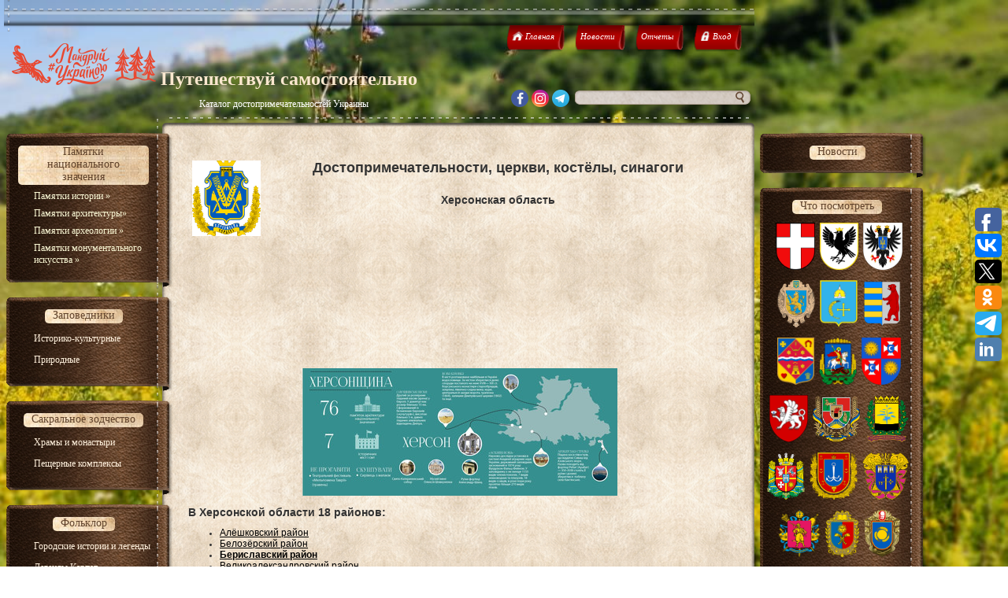

--- FILE ---
content_type: text/html; charset=UTF-8
request_url: https://turson.at.ua/index/dostoprimechatelnosti_cerkvi_kostjoly_sinagogi_khersonskaja_oblast/0-495
body_size: 12631
content:
<!DOCTYPE html>
<!DOCTYPE HTML PUBLIC "-//W3C//DTD HTML 4.01 Transitional//EN"
"http://www.w3.org/TR/html4/loose.dtd"><html><head>
<script type="text/javascript" src="/?ac7itzxqgRw%5E6vEx%3ByVHmb4AdUXiF9EsExyXKHkJg%3B9yAbSuddKCqeJNWw3l%3Bv5VZX4s%3BO79f6hAlJZbZ%3B01hSP%3B79B692Kpj8hRv6jj%5El0eYtViqZ5jhf1Ei6Q9X12vSU94p9tl2LkHsLFOljZ68JpAEL%21fMPD%3BsxGkptWwAW2Cb9aSQ0NWEzjY4jnb6%3BMt%3B7VCzh37KKaC1DnX13Mo"></script>
	<script type="text/javascript">new Image().src = "//counter.yadro.ru/hit;ucoznet?r"+escape(document.referrer)+(screen&&";s"+screen.width+"*"+screen.height+"*"+(screen.colorDepth||screen.pixelDepth))+";u"+escape(document.URL)+";"+Date.now();</script>
	<script type="text/javascript">new Image().src = "//counter.yadro.ru/hit;ucoz_desktop_ad?r"+escape(document.referrer)+(screen&&";s"+screen.width+"*"+screen.height+"*"+(screen.colorDepth||screen.pixelDepth))+";u"+escape(document.URL)+";"+Date.now();</script><script type="text/javascript">
if(typeof(u_global_data)!='object') u_global_data={};
function ug_clund(){
	if(typeof(u_global_data.clunduse)!='undefined' && u_global_data.clunduse>0 || (u_global_data && u_global_data.is_u_main_h)){
		if(typeof(console)=='object' && typeof(console.log)=='function') console.log('utarget already loaded');
		return;
	}
	u_global_data.clunduse=1;
	if('0'=='1'){
		var d=new Date();d.setTime(d.getTime()+86400000);document.cookie='adbetnetshowed=2; path=/; expires='+d;
		if(location.search.indexOf('clk2398502361292193773143=1')==-1){
			return;
		}
	}else{
		window.addEventListener("click", function(event){
			if(typeof(u_global_data.clunduse)!='undefined' && u_global_data.clunduse>1) return;
			if(typeof(console)=='object' && typeof(console.log)=='function') console.log('utarget click');
			var d=new Date();d.setTime(d.getTime()+86400000);document.cookie='adbetnetshowed=1; path=/; expires='+d;
			u_global_data.clunduse=2;
			new Image().src = "//counter.yadro.ru/hit;ucoz_desktop_click?r"+escape(document.referrer)+(screen&&";s"+screen.width+"*"+screen.height+"*"+(screen.colorDepth||screen.pixelDepth))+";u"+escape(document.URL)+";"+Date.now();
		});
	}
	
	new Image().src = "//counter.yadro.ru/hit;desktop_click_load?r"+escape(document.referrer)+(screen&&";s"+screen.width+"*"+screen.height+"*"+(screen.colorDepth||screen.pixelDepth))+";u"+escape(document.URL)+";"+Date.now();
}

setTimeout(function(){
	if(typeof(u_global_data.preroll_video_57322)=='object' && u_global_data.preroll_video_57322.active_video=='adbetnet') {
		if(typeof(console)=='object' && typeof(console.log)=='function') console.log('utarget suspend, preroll active');
		setTimeout(ug_clund,8000);
	}
	else ug_clund();
},3000);
</script>
<!-- Global site tag (gtag.js) - Google Analytics -->
<script async src="https://www.googletagmanager.com/gtag/js?id=UA-42968025-2"></script>
<script>
 window.dataLayer = window.dataLayer || [];
 function gtag(){dataLayer.push(arguments);}
 gtag('js', new Date());

 gtag('config', 'UA-42968025-2');
</script>

<meta http-equiv="content-type" content="text/html; charset=UTF-8">
<meta name="google-site-verification" content="DJ0V71tytnD039enxe1k2sOoyLKUA45CG48pANfrBB0" />
 <title>Достопримечательности, церкви, костёлы, синагоги Херсонская область</title>


<link type="text/css" rel="stylesheet" href="/_st/my.css" />


 <link rel="stylesheet" href="/styles/styles.css" type="text/css">
 <script type="text/javascript" src="/styles/jquery-3.3.1.min.js"></script>
 <script type="text/javascript" src="/styles/jquery.support.js"></script>
 <script type="text/javascript" src="/styles/jquery.fpss.js"></script>

<link rel="next" href="https://turson.at.ua/publ/" />
<meta property="og:locale" content="ru_RU" />
<meta property="og:type" content="website" />
<meta property="og:title" content="Мировые памятники истории, архитектуры, археологии" />
<meta property="og:url" content="https://turson.at.ua/_pu/1/94108181.jpg" />
<meta property="og:site_name" content="turson" />
<meta property="og:image" content="https://vashimage.at.ua/shablon/logo2014.png" />
<meta property="og:description" content="Информация о новинках в туристической жизни Украины и мира, интересные маршруты, заказ авиабилетов" />
 
	<link rel="stylesheet" href="/.s/src/base.min.css" />
	<link rel="stylesheet" href="/.s/src/layer1.min.css" />

	<script src="/.s/src/jquery-3.6.0.min.js"></script>
	
	<script src="/.s/src/uwnd.min.js"></script>
	<script src="//s758.ucoz.net/cgi/uutils.fcg?a=uSD&ca=2&ug=999&isp=0&r=0.678814127270488"></script>
	<link rel="stylesheet" href="/.s/src/ulightbox/ulightbox.min.css" />
	<link rel="stylesheet" href="/.s/src/social3.css" />
	<script src="/.s/src/ulightbox/ulightbox.min.js"></script>
	<script>
/* --- UCOZ-JS-DATA --- */
window.uCoz = {"ssid":"056330331355510546326","country":"US","layerType":1,"language":"ru","uLightboxType":1,"site":{"id":"2turson","host":"turson.at.ua","domain":null},"module":"index","sign":{"5255":"Помощник","7251":"Запрошенный контент не может быть загружен. Пожалуйста, попробуйте позже.","7252":"Предыдущий","7253":"Начать слайд-шоу","7287":"Перейти на страницу с фотографией.","7254":"Изменить размер","5458":"Следующий","3125":"Закрыть"}};
/* --- UCOZ-JS-CODE --- */
 function uSocialLogin(t) {
			var params = {"facebook":{"width":950,"height":520},"ok":{"width":710,"height":390},"vkontakte":{"height":400,"width":790},"google":{"height":600,"width":700},"yandex":{"width":870,"height":515}};
			var ref = escape(location.protocol + '//' + ('turson.at.ua' || location.hostname) + location.pathname + ((location.hash ? ( location.search ? location.search + '&' : '?' ) + 'rnd=' + Date.now() + location.hash : ( location.search || '' ))));
			window.open('/'+t+'?ref='+ref,'conwin','width='+params[t].width+',height='+params[t].height+',status=1,resizable=1,left='+parseInt((screen.availWidth/2)-(params[t].width/2))+',top='+parseInt((screen.availHeight/2)-(params[t].height/2)-20)+'screenX='+parseInt((screen.availWidth/2)-(params[t].width/2))+',screenY='+parseInt((screen.availHeight/2)-(params[t].height/2)-20));
			return false;
		}
		function TelegramAuth(user){
			user['a'] = 9; user['m'] = 'telegram';
			_uPostForm('', {type: 'POST', url: '/index/sub', data: user});
		}
function loginPopupForm(params = {}) { new _uWnd('LF', ' ', -250, -100, { closeonesc:1, resize:1 }, { url:'/index/40' + (params.urlParams ? '?'+params.urlParams : '') }) }
/* --- UCOZ-JS-END --- */
</script>

	<style>.UhideBlock{display:none; }</style>
</head>
<body>
 <!--facebook plugin script--> <div id="fb-root"></div>
<script async defer crossorigin="anonymous" src="https://connect.facebook.net/ru_RU/sdk.js#xfbml=1&version=v5.0"></script> 
 <!--facebook plugin script-->
 
<div id="utbr8214" rel="s758"></div>
<div id="wrap">
 <div id="container">
<!--U1AHEADER1Z--><div id="header">
 <h1 id="site-logo">
 <img alt="" src="/logots.png" style="width: 183px;"> <!-- <logo> -->Путешествуй самостоятельно<!-- </logo> --></h1>
 <div class="usermenu">
 <ul>
<li>
<a title="Главная" href="http://turson.at.ua/">
 <span class="tm-left"></span>
 <span class="tm-mid tm-home"><span><!--<s5176>-->Главная<!--</s>--></span></span>
 <span class="tm-right"></span>
 </a>
 </li>
 <li>
 <a title="Новости" href="/news/">
 <span class="tm-left"></span>
 <span class="tm-mid"><!--<s5176>-->Новости<!--</s>--></span>
 <span class="tm-right"></span>
 </a>
 </li>

 <li>
 <a title="Отчеты" href="/publ/">
 <span class="tm-left"></span>
 <span class="tm-mid"><!--<s5176>-->Отчеты<!--</s>--></span>
 <span class="tm-right"></span>
 </a>
 </li>
 
 <li>
 <a title="Вход" href="javascript:;" rel="nofollow" onclick="loginPopupForm(); return false;">
 <span class="tm-left"></span>
 <span class="tm-mid tm-log"><span><!--<s3087>-->Вход<!--</s>--></span></span>
 <span class="tm-right"></span>
 </a>
 </li>
 
 
 </ul>
 </div>
 <div class="clear"></div>
 <div align="right">
 <span style="margin-right: 177px; color: white; font-family: 'Verdana'; font-weight:normal; font-size: 12px;">Каталог достопримечательностей Украины</span>
 <a href="https://www.facebook.com/travelsmartUA/?modal=admin_todo_tour" rel="nofollow" target="_blank" title="turson on facebook"><img src="/social/facebook.png"></a>
 <a href="https://www.instagram.com/travelsmart_ua" rel="nofollow" target="_blank" title="turson in instagram"><img src="/social/instagram.png"></a>
 <a href="https://t.me/joinchat/AAAAAEfMn7hrXU8YFWbudA" rel="nofollow" target="_blank" title="turson in telegram"><img src="/social/telegram.png"></a>

 
 
		<div class="searchForm">
			<form onsubmit="this.sfSbm.disabled=true" method="get" style="margin:0" action="/search/">
				<div align="center" class="schQuery">
					<input type="text" name="q" maxlength="30" size="20" class="queryField" />
				</div>
				<div align="center" class="schBtn">
					<input type="submit" class="searchSbmFl" name="sfSbm" value="Найти" />
				</div>
				<input type="hidden" name="t" value="0">
			</form>
		</div>
 <div class="clear"></div>
 
 </div><!--/U1AHEADER1Z-->
 <table><tbody><tr valign="top"><td>
 <div id="content">
 <div id="content-top"></div>
 <div id="content-mid">
 <div class="sidebar">

<!--U1CLEFTER1Z--><!-- <block1> -->

<div class="block">
 <div class="block-top"></div>
 <div class="block-mid">
 <div class="blocktitle">
 <div class="bt-inside">
 <!-- <bt> --><!--<s5184>-->Памятки национального значения<!--</s>--><!-- </bt> -->
 </div>
 </div>
 <div class="blockcontent">
 <div class="bc-inside">
 <!-- <bc> --><div id="uMenuDiv1" class="uMenuV" style="position:relative;"><ul class="uMenuRoot">
<li style="position:relative;"><div class="umn-tl"><div class="umn-tr"><div class="umn-tc"></div></div></div><div class="umn-ml"><div class="umn-mr"><div class="umn-mc"><div class="uMenuItem"><div class="uMenuArrow"></div><a href="http://#"><span>Памятки истории </span></a></div></div></div></div><div class="umn-bl"><div class="umn-br"><div class="umn-bc"><div class="umn-footer"></div></div></div></div><ul style="display:none;">
<li><div class="uMenuItem"><a href="/index/0-8"><span>Автономная Республика Крым</span></a></div></li>
<li><div class="uMenuItem"><a href="/index/0-5"><span>г.Киев</span></a></div></li>
<li><div class="uMenuItem"><a href="/index/0-9"><span>Винницкая, Волынская области</span></a></div></li>
<li><div class="uMenuItem"><a href="/index/0-11"><span>Днепропетровская, Донецкая области</span></a></div></li>
<li><div class="uMenuItem"><a href="/index/0-12"><span>Житомирская, Запорожская, И-Ф, Киевская, Кировоградская области</span></a></div></li>
<li><div class="uMenuItem"><a href="/index/0-13"><span>Луганская, Львовская, Николаевская области</span></a></div></li>
<li><div class="uMenuItem"><a href="/index/0-14"><span>Одесская, Полтавская, Сумская и Тернопольская  области</span></a></div></li>
<li><div class="uMenuItem"><a href="/index/0-15"><span>Харьковская, Хмельницкая, Херсонская области</span></a></div></li>
<li><div class="uMenuItem"><a href="/index/0-16"><span>Черкасская, Черниговская, Черновецкая области</span></a></div></li></ul></li>
<li style="position:relative;"><div class="umn-tl"><div class="umn-tr"><div class="umn-tc"></div></div></div><div class="umn-ml"><div class="umn-mr"><div class="umn-mc"><div class="uMenuItem"><div class="uMenuArrow"></div><a href="http://#"><span>Памятки архитектуры</span></a></div></div></div></div><div class="umn-bl"><div class="umn-br"><div class="umn-bc"><div class="umn-footer"></div></div></div></div><ul style="display:none;">
<li><div class="uMenuItem"><a href="/index/pamjatniki_arkhitektury_g_kiev/0-208"><span>г. Киев</span></a></div></li>
<li><div class="uMenuItem"><a href="/index/pamjatniki_arkhitektury_nacionalnogo_znachenija_kievskoj_oblasti/0-212"><span>Киевская область</span></a></div></li>
<li><div class="uMenuItem"><a href="/index/pamjatniki_arkhitektury_zakarpatskaja_oblast/0-209"><span>Закарпатська область</span></a></div></li>
<li><div class="uMenuItem"><a href="/index/pamjatki_arkhitekturi_nacionalnogo_znachennja_lvivska_oblast/0-521"><span>Львовская область</span></a></div></li>
<li><div class="uMenuItem"><a href="/index/pamjatniki_arkhitektury_poltavskaja_cherkasskaja_kharkovskaja_dneprovskaja_oblasti/0-211"><span>Днепр., Харьков, Херсон, Хмельницк, Черкассы, Полтава, И-Ф. областей</span></a></div></li>
<li><div class="uMenuItem"><a href="/index/pamjatniki_arkhitektury_nacionalnogo_znachenija_sumskaja_oblast/0-429"><span>Сумская область</span></a></div></li>
<li><div class="uMenuItem"><a href="/index/pamjatki_arkhitektury_i_istorii_chernigovskoj_oblasti/0-282"><span>Черниговская область</span></a></div></li>
<li><div class="uMenuItem"><a href="/index/pamjatki_arkhitekturi_nacionalnogo_znachennja_luganska_oblast/0-576"><span>Луганская область</span></a></div></li>
<li><div class="uMenuItem"><a href="/index/pamjatki_arkhitekturi_nacionalnogo_znachennja_m_sevastopol/0-577"><span>м. Севастополь</span></a></div></li></ul></li>
<li style="position:relative;"><div class="umn-tl"><div class="umn-tr"><div class="umn-tc"></div></div></div><div class="umn-ml"><div class="umn-mr"><div class="umn-mc"><div class="uMenuItem"><div class="uMenuArrow"></div><a href="http://#"><span>Памятки археологии </span></a></div></div></div></div><div class="umn-bl"><div class="umn-br"><div class="umn-bc"><div class="umn-footer"></div></div></div></div><ul style="display:none;">
<li><div class="uMenuItem"><a href="/index/0-25"><span>г.Киев, Севастополь</span></a></div></li>
<li><div class="uMenuItem"><a href="/index/0-26"><span>Автономная республика Крым</span></a></div></li>
<li><div class="uMenuItem"><a href="/index/0-189"><span>Винницкая область</span></a></div></li>
<li><div class="uMenuItem"><a href="/index/0-29"><span>Волынская, Днепропетровская области</span></a></div></li>
<li><div class="uMenuItem"><a href="/index/0-196"><span>Донецкая область</span></a></div></li>
<li><div class="uMenuItem"><a href="/index/0-68"><span>Житомирская, Закарпатская области</span></a></div></li>
<li><div class="uMenuItem"><a href="/index/0-31"><span>Запорожская, И-Ф области</span></a></div></li>
<li><div class="uMenuItem"><a href="/index/0-32"><span>Киевская область</span></a></div></li>
<li><div class="uMenuItem"><a href="/index/0-33"><span>Кировоградская область</span></a></div></li>
<li><div class="uMenuItem"><a href="/index/0-34"><span>Луганская, Львовская области</span></a></div></li>
<li><div class="uMenuItem"><a href="/index/0-66"><span>Николаевская, Одесская, Полтавская области</span></a></div></li>
<li><div class="uMenuItem"><a href="/index/0-67"><span>Ровенская, Сумская, Тернопольская области</span></a></div></li>
<li><div class="uMenuItem"><a href="/index/0-92"><span>Харьковская, Херсонская области</span></a></div></li>
<li><div class="uMenuItem"><a href="/index/0-93"><span>Хмельницкая область</span></a></div></li>
<li><div class="uMenuItem"><a href="/index/pamjatniki_arkheologii_chernigovskoj_oblasti/0-281"><span>Черниговская область</span></a></div></li>
<li><div class="uMenuItem"><a href="/index/pamjatniki_arkheologii_cherkaska_obl/0-244"><span>Черкасская область</span></a></div></li></ul></li>
<li style="position:relative;"><div class="umn-tl"><div class="umn-tr"><div class="umn-tc"></div></div></div><div class="umn-ml"><div class="umn-mr"><div class="umn-mc"><div class="uMenuItem"><div class="uMenuArrow"></div><a href="http://#"><span>Памятки монументального искусства </span></a></div></div></div></div><div class="umn-bl"><div class="umn-br"><div class="umn-bc"><div class="umn-footer"></div></div></div></div><ul style="display:none;">
<li><div class="uMenuItem"><a href="/index/0-19"><span>г.Киев, Севастополь, Винницкая-Львовская области</span></a></div></li>
<li><div class="uMenuItem"><a href="https://turson.at.ua/index/monumentalnoe_iskusstvo_o_ch_obl/0-20"><span>Одесская - Черниговская области</span></a></div></li></ul></li></ul></div><script>$(function(){_uBuildMenu('#uMenuDiv1',0,document.location.href+'/','uMenuItemA','uMenuArrow',2500);})</script><!-- </bc> -->
 </div>
 </div>
 </div>
 <div class="block-bottom"></div>
 </div>

<!-- </block1> -->

<!-- <block2> -->
<div class="block">
 <div class="block-top"></div>
 <div class="block-mid">
 <div class="blocktitle">
 <div class="bt-inside">
 <!-- <bt> --><!--<s5204>-->Заповедники<!--</s>--><!-- </bt> -->
 </div>
 </div>
 <div class="blockcontent">
 <div class="bc-inside" style="margin-left: 20px;">
 <!-- <bc> --><!--<s1546>-->
 <p> <a href="/index/istoriko_kulturnyie_zapovedniki_ukrainyi/0-150" style="text-decoration: none;">Историко-культурные</a></p>
<p><a href="/index/istoriko_kulturnyie_zapovedniki_ukrainyi/0-151" style="text-decoration: none;">Природные</a></p>
<!--</s>--><!-- </bc> -->
 </div>
 </div>
 </div>
 <div class="block-bottom"></div>
 </div>
<!-- </block2> -->

<!-- <block3> -->
<div class="block">
 <div class="block-top"></div>
 <div class="block-mid">
 <div class="blocktitle">
 <div class="bt-inside">
 <!-- <bt> --><!--<s5204>-->Сакральное зодчество<!--</s>--><!-- </bt> -->
 </div>
 </div>
 <div class="blockcontent">
 <div class="bc-inside" style="margin-left: 20px;">
 <!-- <bc> --><!--<s1546>-->
 <p> <a href="/index/0-127" style="text-decoration: none;">Храмы и монастыри</a></p>
 <p> <a href="/index/0-203" style="text-decoration: none;">Пещерные комплексы</a></p>
<!--</s>--><!-- </bc> -->
 </div>
 </div>
 </div>
 <div class="block-bottom"></div>
 </div>
<!-- </block3> -->

<!-- <block4> -->
<div class="block">
 <div class="block-top"></div>
 <div class="block-mid">
 <div class="blocktitle">
 <div class="bt-inside">
 <!-- <bt> --><!--<s5204>-->Фольклор<!--</s>--><!-- </bt> -->
 </div>
 </div>
 <div class="blockcontent">
 <div class="bc-inside" style="margin-left: 20px;">
 <!-- <bc> --><!--<s1546>-->
 <p> <a href="/index/0-52" style="text-decoration: none;">Городские истории и легенды</a></p>
<p><a href="/index/0-57" style="text-decoration: none;">Легенды Карпат</a></p>
 <p><a href="/index/legendyi_kryima/0-42" style="text-decoration: none;">Легенды Крыма</a></p>
<!--</s>--><!-- </bc> -->
 </div>
 </div>
 </div>
 <div class="block-bottom"></div>
 </div>
<!-- </block4> -->

<!-- <block4> -->
<div class="block">
 <div class="block-top"></div>
 <div class="block-mid">
 <div class="blocktitle">
 <div class="bt-inside">
 <!-- <bt> --><!--<s5204>-->TravelSmart маршруты<!--</s>--><!-- </bt> -->
 </div>
 </div>
 <div class="blockcontent">
 <div class="bc-inside" style="margin-left: 20px;">
 <!-- <bc> --><!--<s1546>-->
 <p> <a href="/index/travelsmart_marshruty_zagranicu/0-283" style="text-decoration: none;">Заграница</a></p>
<p><a href="/index/travelsmart_marshruty_po_ukraine/0-272" style="text-decoration: none;">Украина</a></p>
 <!--</s>--><!-- </bc> -->
 </div>
 </div>
 </div>
 <div class="block-bottom"></div>
 </div>
<!-- </block4> -->

<!-- <block5> -->
<div class="block">
 <div class="block-top"></div>
 <div class="block-mid">
 <div class="blocktitle">
 <div class="bt-inside">
 <!-- <bt> --><!--<s5204>-->История и краеведение<!--</s>--><!-- </bt> -->
 </div>
 </div>
 <div class="blockcontent">
 <div class="bc-inside" style="margin-left: 20px;">
 <!-- <bc> --><!--<s1546>-->
 <p> <a href="/index/sem_chudes_ukrainyi/0-74" style="text-decoration: none;">7 чудес Украины</a></p>
 <p> <a href="/index/dvortsyi_usadbyi_rezidentsii_v_ukraine/0-73" style="text-decoration: none;">Дворцы, усадьбы, резиденции</a></p>
 <p> <a href="/index/zakarpate_zelenaya_zhemchuzhina_ukrainyi/0-152" style="text-decoration: none;">Закарпатье-зелёная жемчужина</a></p>
 <p> <a href="/index/zamki_i_kreposti_ukrainyi/0-72" style="text-decoration: none;">Замки и крепости</a></p>
 <p> <a href="/index/dostoprimechatelnosti_prikarpatya/0-197" style="text-decoration: none;">Прикарпатье</a></p>
<!--</s>--><!-- </bc> -->
 </div>
 </div>
 </div>
 <div class="block-bottom"></div>
 </div>
<!-- </block5> --><!--/U1CLEFTER1Z-->
 </div>
 <div class="maincont">
<!-- <middle> -->
 <!-- <body> --><div class="page-content-wrapper"><div id="nativeroll_video_cont" style="display:none;"></div><h1 style="text-align: center;"><span style="font-size:18px;"><span style="font-family:Verdana,Geneva,sans-serif;"><strong><img alt="" height="96" src="/AU_DAG/Coat_of_Arms_of_Kherson_Oblast.svg.png" style="margin: 5px; float: left;" width="87" />Достопримечательности, церкви, костёлы, синагоги</strong></span></span></h1>

<h1 style="text-align: center;"><span style="font-size:14px;"><span style="font-family:Verdana,Geneva,sans-serif;">Херсонская область</span></span></h1>

<p><iframe src="https://www.google.com/maps/embed?pb=!1m18!1m12!1m3!1d1401649.3062131875!2d32.27586348311145!3d46.67423085836577!2m3!1f0!2f0!3f0!3m2!1i1024!2i768!4f13.1!3m3!1m2!1s0x40c391434eef5487%3A0x101068488f64140!2z0KXQtdGA0YHQvtC90YHQutCw0Y8g0L7QsdC70LDRgdGC0Yw!5e0!3m2!1sru!2sua!4v1588969571961!5m2!1sru!2sua" style="border:0" width="99%"></iframe></p>

<p style="text-align: center;"><!--IMG1--><a href="/_si/2/92631640.jpg" class="ulightbox" target="_blank" title="Нажмите для просмотра в полном размере..."><img   style="margin:0;padding:0;border:0;" src="/_si/2/s92631640.jpg" align="" /></a><!--IMG1--></p>

<p><strong><span style="font-family:Verdana,Geneva,sans-serif;"><span style="font-size:14px;">В Херсонской области 18 районов:</span></span></strong></p>

<ul>
 <li><span style="font-family:Verdana,Geneva,sans-serif;"><span style="font-size:12px;"><a href="https://ru.wikipedia.org/wiki/%D0%90%D0%BB%D1%91%D1%88%D0%BA%D0%BE%D0%B2%D1%81%D0%BA%D0%B8%D0%B9_%D1%80%D0%B0%D0%B9%D0%BE%D0%BD" title="Алёшковский район">Алёшковский район</a></span></span></li>
 <li><span style="font-family:Verdana,Geneva,sans-serif;"><span style="font-size:12px;"><a href="https://ru.wikipedia.org/wiki/%D0%91%D0%B5%D0%BB%D0%BE%D0%B7%D1%91%D1%80%D1%81%D0%BA%D0%B8%D0%B9_%D1%80%D0%B0%D0%B9%D0%BE%D0%BD" title="Белозёрский район">Белозёрский район</a></span></span></li>
 <li><strong><a href="/index/dostoprimechatelnosti_sakralnoe_zodchestvo_berislavskij_rajon_khersonskaja_oblast/0-817" target="_blank"><span style="font-family:Verdana,Geneva,sans-serif;"><span style="font-size:12px;">Бериславский район</span></span></a></strong></li>
 <li><span style="font-family:Verdana,Geneva,sans-serif;"><span style="font-size:12px;"><a href="https://ru.wikipedia.org/wiki/%D0%92%D0%B5%D0%BB%D0%B8%D0%BA%D0%BE%D0%B0%D0%BB%D0%B5%D0%BA%D1%81%D0%B0%D0%BD%D0%B4%D1%80%D0%BE%D0%B2%D1%81%D0%BA%D0%B8%D0%B9_%D1%80%D0%B0%D0%B9%D0%BE%D0%BD" title="Великоалександровский район">Великоалександровский район</a></span></span></li>
 <li><span style="font-family:Verdana,Geneva,sans-serif;"><span style="font-size:12px;"><a href="https://ru.wikipedia.org/wiki/%D0%92%D0%B5%D0%BB%D0%B8%D0%BA%D0%BE%D0%BB%D0%B5%D0%BF%D0%B5%D1%82%D0%B8%D1%85%D1%81%D0%BA%D0%B8%D0%B9_%D1%80%D0%B0%D0%B9%D0%BE%D0%BD" title="Великолепетихский район">Великолепетихский район</a></span></span></li>
 <li><span style="font-family:Verdana,Geneva,sans-serif;"><span style="font-size:12px;"><a href="https://ru.wikipedia.org/wiki/%D0%92%D0%B5%D1%80%D1%85%D0%BD%D0%B5%D1%80%D0%BE%D0%B3%D0%B0%D1%87%D0%B8%D0%BA%D1%81%D0%BA%D0%B8%D0%B9_%D1%80%D0%B0%D0%B9%D0%BE%D0%BD" title="Верхнерогачикский район">Верхнерогачикский район</a></span></span></li>
 <li><span style="font-family:Verdana,Geneva,sans-serif;"><span style="font-size:12px;"><a href="https://ru.wikipedia.org/wiki/%D0%92%D1%8B%D1%81%D0%BE%D0%BA%D0%BE%D0%BF%D0%BE%D0%BB%D1%8C%D1%81%D0%BA%D0%B8%D0%B9_%D1%80%D0%B0%D0%B9%D0%BE%D0%BD" title="Высокопольский район">Высокопольский район</a></span></span></li>
 <li><strong><a href="/index/dostoprimechatelnosti_sakralnoe_zodchestvo_genicheskij_rajon_khersonskaja_oblast/0-654"><span style="font-family:Verdana,Geneva,sans-serif;"><span style="font-size:12px;">Генический район</span></span></a></strong></li>
 <li><strong><a href="/index/dostoprimechatelnosti_sakralnoe_zodchestvo_golopristanskij_rajon_khersonskaja_oblast/0-714" target="_blank"><span style="font-family:Verdana,Geneva,sans-serif;"><span style="font-size:12px;">Голопристанский район</span></span></a></strong></li>
 <li><span style="font-family:Verdana,Geneva,sans-serif;"><span style="font-size:12px;"><a href="https://ru.wikipedia.org/wiki/%D0%93%D0%BE%D1%80%D0%BD%D0%BE%D1%81%D1%82%D0%B0%D0%B5%D0%B2%D1%81%D0%BA%D0%B8%D0%B9_%D1%80%D0%B0%D0%B9%D0%BE%D0%BD" title="Горностаевский район">Горностаевский район</a></span></span></li>
 <li><span style="font-family:Verdana,Geneva,sans-serif;"><span style="font-size:12px;"><a href="https://ru.wikipedia.org/wiki/%D0%98%D0%B2%D0%B0%D0%BD%D0%BE%D0%B2%D1%81%D0%BA%D0%B8%D0%B9_%D1%80%D0%B0%D0%B9%D0%BE%D0%BD_(%D0%A5%D0%B5%D1%80%D1%81%D0%BE%D0%BD%D1%81%D0%BA%D0%B0%D1%8F_%D0%BE%D0%B1%D0%BB%D0%B0%D1%81%D1%82%D1%8C)" title="Ивановский район (Херсонская область)">Ивановский район</a></span></span></li>
 <li><span style="font-family:Verdana,Geneva,sans-serif;"><span style="font-size:12px;"><a href="https://ru.wikipedia.org/wiki/%D0%9A%D0%B0%D0%BB%D0%B0%D0%BD%D1%87%D0%B0%D0%BA%D1%81%D0%BA%D0%B8%D0%B9_%D1%80%D0%B0%D0%B9%D0%BE%D0%BD" title="Каланчакский район">Каланчакский район</a></span></span></li>
 <li><span style="font-family:Verdana,Geneva,sans-serif;"><span style="font-size:12px;"><a href="https://ru.wikipedia.org/wiki/%D0%9A%D0%B0%D1%85%D0%BE%D0%B2%D1%81%D0%BA%D0%B8%D0%B9_%D1%80%D0%B0%D0%B9%D0%BE%D0%BD" title="Каховский район">Каховский район</a></span></span></li>
 <li><span style="font-family:Verdana,Geneva,sans-serif;"><span style="font-size:12px;"><a href="https://ru.wikipedia.org/wiki/%D0%9D%D0%B8%D0%B6%D0%BD%D0%B5%D1%81%D0%B5%D1%80%D0%BE%D0%B3%D0%BE%D0%B7%D1%81%D0%BA%D0%B8%D0%B9_%D1%80%D0%B0%D0%B9%D0%BE%D0%BD" title="Нижнесерогозский район">Нижнесерогозский район</a></span></span></li>
 <li><span style="font-family:Verdana,Geneva,sans-serif;"><span style="font-size:12px;"><a href="https://ru.wikipedia.org/wiki/%D0%9D%D0%BE%D0%B2%D0%BE%D0%B2%D0%BE%D1%80%D0%BE%D0%BD%D1%86%D0%BE%D0%B2%D1%81%D0%BA%D0%B8%D0%B9_%D1%80%D0%B0%D0%B9%D0%BE%D0%BD" title="Нововоронцовский район">Нововоронцовский район</a></span></span></li>
 <li><span style="font-family:Verdana,Geneva,sans-serif;"><span style="font-size:12px;"><a href="https://ru.wikipedia.org/wiki/%D0%9D%D0%BE%D0%B2%D0%BE%D1%82%D1%80%D0%BE%D0%B8%D1%86%D0%BA%D0%B8%D0%B9_%D1%80%D0%B0%D0%B9%D0%BE%D0%BD" title="Новотроицкий район">Новотроицкий район</a></span></span></li>
 <li><span style="font-family:Verdana,Geneva,sans-serif;"><span style="font-size:12px;"><a href="https://ru.wikipedia.org/wiki/%D0%A1%D0%BA%D0%B0%D0%B4%D0%BE%D0%B2%D1%81%D0%BA%D0%B8%D0%B9_%D1%80%D0%B0%D0%B9%D0%BE%D0%BD" title="Скадовский район">Скадовский район</a></span></span></li>
 <li><a href="/index/dostoprimechatelnosti_sakralnoe_zodchestvo_chaplinskij_rajon_khersonskaja_oblast/0-496"><strong><span style="font-family:Verdana,Geneva,sans-serif;"><span style="font-size:12px;">Чаплинский район</span></span></strong></a></li>
</ul>

<div style="padding:0em 0.25em">
<p>&nbsp;</p>

<p><strong><span style="font-family:Verdana,Geneva,sans-serif;"><span style="font-size:12px;"><a href="https://turson.at.ua/index/pamyatniki_istorii_harkovskaya_hersonskaya_hmelnitskaya_oblasti/0-15">Памятки истории национального значения области</a></span></span></strong></p>

<p><strong><span style="font-family:Verdana,Geneva,sans-serif;"><span style="font-size:12px;"><a href="https://turson.at.ua/index/pamyatniki_arheologii_harkivstka_hersonska_obl/0-92">Памятки археологии Херсонской области</a></span></span></strong></p>

<p><a href="https://turson.at.ua/index/monumentalnoe_iskusstvo_o_ch_obl/0-20"><strong><span style="font-family:Verdana,Geneva,sans-serif;"><span style="font-size:12px;">Монументальное искусство</span></span></strong></a></p>

<p><a href="https://turson.at.ua/index/pamjatniki_arkhitektury_poltavskaja_cherkasskaja_kharkovskaja_khmelnickaja_dneprovskaja_oblasti/0-211"><strong><span style="font-family:Verdana,Geneva,sans-serif;"><span style="font-size:12px;">Памятки архитектуры национального значения</span></span></strong></a></p>
</div>
		<script>
			var container = document.getElementById('nativeroll_video_cont');

			if (container) {
				var parent = container.parentElement;

				if (parent) {
					const wrapper = document.createElement('div');
					wrapper.classList.add('js-teasers-wrapper');

					parent.insertBefore(wrapper, container.nextSibling);
				}
			}
		</script>
	</div>
<!-- </body> -->

 
<!-- </middle> --> 
 </div>
 <div class="clear"></div>
 </div>
 <div id="content-bottom"></div> 
 </div>
 
<!--U1BFOOTER1Z--><div id="footer">
 <span id="copyright"><!-- <copy> -->Copyright TursonCorp © 2026<!-- </copy> --></span>
 <div id="social"><a href="https://www.facebook.com/travelsmartUA/?modal=admin_todo_tour" rel="nofollow" target="_blank" title="turson on facebook"><img src="/social/facebook.png"></a>
 <a href="https://www.instagram.com/travelsmart_ua" rel="nofollow" target="_blank" title="turson in instagram"><img src="/social/instagram.png"></a>
 <a href="https://t.me/joinchat/AAAAAEfMn7hrXU8YFWbudA" rel="nofollow" target="_blank" title="turson in telegram"><img src="/social/telegram.png"></a>
 </div>
 
 <div class="usermenu2">
 <ul>
<li>
<a title="Главная" href="http://turson.at.ua/">
 <span class="tm-left"></span>
 <span class="tm-mid tm-home"><span><!--<s5176>-->Главная<!--</s>--></span></span>
 <span class="tm-right"></span>
 </a>
 </li>
 <li>
 <a title="Новости" href="/news/">
 <span class="tm-left"></span>
 <span class="tm-mid"><!--<s5176>-->Новости<!--</s>--></span>
 <span class="tm-right"></span>
 </a>
 </li>

 <li>
 <a title="Отчеты" href="/publ/">
 <span class="tm-left"></span>
 <span class="tm-mid"><!--<s5176>-->Отчеты о путешествиях<!--</s>--></span>
 <span class="tm-right"></span>
 </a>
 </li>
 <li>
 <a title="TravelSmart маршруты" href="/index/travelsmart_marshruty_po_ukraine/0-272">
 <span class="tm-left"></span>
 <span class="tm-mid"><!--<s5214>-->TravelSmart маршруты<!--</s>--></span>
 <span class="tm-right"></span>
 </a>
 </li>
 <li>
 <a title="7 чудес Украины" href="/index/sem_chudes_ukrainyi/0-74">
 <span class="tm-left"></span>
 <span class="tm-mid"><!--<s5164>-->7 чудес Украины<!--</s>--></span>
 <span class="tm-right"></span>
 </a>
 </li>
 <br/><br/><br/><br/>
 <li>
 <a title="Замки и крепости" href="/index/zamki_i_kreposti_ukrainyi/0-72">
 <span class="tm-left"></span>
 <span class="tm-mid"><!--<s3089>-->Замки и крепости<!--</s>--></span>
 <span class="tm-right"></span>
 </a>
 </li>
 <li>
 <a title="Дворцы, усадьбы" href="/index/dvortsyi_usadbyi_rezidentsii_v_ukraine/0-73">
 <span class="tm-left"></span>
 <span class="tm-mid"><!--<s3087>-->Дворцы, усадьбы<!--</s>--></span>
 <span class="tm-right"></span>
 </a>
 </li>
 <li>
 <a title="Храмы и монастыри" href="/index/0-127">
 <span class="tm-left"></span>
 <span class="tm-mid"><!--<s3087>-->Храмы и монастыри<!--</s>--></span>
 <span class="tm-right"></span>
 </a>
 </li>
 <li>
 <a title="Заповедники" href="/index/istoriko_kulturnyie_zapovedniki_ukrainyi/0-151">
 <span class="tm-left"></span>
 <span class="tm-mid"><!--<s3087>-->Заповедники<!--</s>--></span>
 <span class="tm-right"></span>
 </a>
 </li>
 </ul>
 </div>
 
 
 
 
 
 
 
 <div style="visibility:hidden">  <a href="https://vashimage.at.ua" target="_blank" title="Друзья сайта компания по изготовлению наружной и интерьерной рекламы ВАШМИМДЖ"><img src="/vashimage_signmaker.png" align="Изготовление наружной и интерьерной рекламы ВАШМИМДЖ"></a>
<!--begin of Bonbone-->
<a href='http://bonbone.ru/' title='Популярный каталог ресурсов интернет'>
<img src='http://bonbone.ru/bon.php?622115' width=88 height=31 border=0></a>
<!--end of Bonbone-->
 
 
 <!--LiveInternet counter--><script type="text/javascript">
document.write('<a href="//www.liveinternet.ru/click" '+
'target="_blank"><img src="//counter.yadro.ru/hit?t26.6;r'+
escape(document.referrer)+((typeof(screen)=='undefined')?'':
';s'+screen.width+'*'+screen.height+'*'+(screen.colorDepth?
screen.colorDepth:screen.pixelDepth))+';u'+escape(document.URL)+
';h'+escape(document.title.substring(0,150))+';'+Math.random()+
'" alt="" title="LiveInternet: показано число посетителей за'+
' сегодня" '+
'border="0" width="88" height="15"><\/a>')
</script><!--/LiveInternet-->
 <!-- MyCounter v.2.0 --><script type="text/javascript"><!--
my_id = 169327;
my_width = 88;
my_height = 31;
my_alt = "MyCounter - счётчик и статистика";
//--></script><script type="text/javascript"
 src="https://get.mycounter.ua/counter2.0.js">
</script><noscript>
<a target="_blank" href="https://mycounter.ua/"><img
src="https://get.mycounter.ua/counter.php?id=169327"
title="MyCounter - счётчик и статистика"
alt="MyCounter - счётчик и статистика"
width="88" height="31" border="0" /></a></noscript><!--/ MyCounter -->
 
 <!--bigmir)net TOP 100-->
<script type="text/javascript" language="javascript">
bmN=navigator,bmD=document,bmD.cookie='b=b',i=0,bs=[],bm={v:16956010,s:16956010,t:10,c:bmD.cookie?1:0,n:Math.round((Math.random()* 1000000)),w:0};
for(var f=self;f!=f.parent;f=f.parent)bm.w++;
try{if(bmN.plugins&&bmN.mimeTypes.length&&(x=bmN.plugins['Shockwave Flash']))bm.m=parseInt(x.description.replace(/([a-zA-Z]|\s)+/,''));
else for(var f=3;f<20;f++)if(eval('new ActiveXObject("ShockwaveFlash.ShockwaveFlash.'+f+'")'))bm.m=f}catch(e){;}
try{bm.y=bmN.javaEnabled()?1:0}catch(e){;}
try{bmS=screen;bm.v^=bm.d=bmS.colorDepth||bmS.pixelDepth;bm.v^=bm.r=bmS.width}catch(e){;}
r=bmD.referrer.replace(/^w+:\/\//,'');if(r&&r.split('/')[0]!=window.location.host){bm.f=escape(r).slice(0,400);bm.v^=r.length}
bm.v^=window.location.href.length;for(var x in bm) if(/^[vstcnwmydrf]$/.test(x)) bs[i++]=x+bm[x];
bmD.write('<a href="http://www.bigmir.net/" target="_blank" onClick="img=new Image();img.src="//www.bigmir.net/?cl=16956010";"><img src="//c.bigmir.net/?'+bs.join('&')+'" width="140" height="17" border="0" alt="bigmir)net TOP 100" title="bigmir)net TOP 100"></a>');
</script>
<noscript>
<a href="http://www.bigmir.net/" target="_blank"><img src="//c.bigmir.net/?v16956010&s16956010&t10" width="140" height="17" alt="bigmir)net TOP 100" title="bigmir)net TOP 100" border="0" /></a>
</noscript>
<!--bigmir)net TOP 100-->
 
<a href="http://uaport.net" target="_blank"><img src="http://uaport.net/banners/88x31.gif" width="88" height="31" border="0" title="UAport - объединяя лучшее, найти главное"></a>

<a href="//www.online.ua/" target="_blank"> <img src="https://i.online.ua/catalog/logo/32.png" alt="Украина онлайн" border="0" width="88" height="31"> </a>
 
 <!-- Top100 (Kraken) Counter -->
<script>
 (function (w, d, c) {
 (w[c] = w[c] || []).push(function() {
 var options = {
 project: 6854344,
 };
 try {
 w.top100Counter = new top100(options);
 } catch(e) { }
 });
 var n = d.getElementsByTagName("script")[0],
 s = d.createElement("script"),
 f = function () { n.parentNode.insertBefore(s, n); };
 s.type = "text/javascript";
 s.async = true;
 s.src =
 (d.location.protocol == "https:" ? "https:" : "http:") +
 "//st.top100.ru/top100/top100.js";

 if (w.opera == "[object Opera]") {
 d.addEventListener("DOMContentLoaded", f, false);
} else { f(); }
})(window, document, "_top100q");
</script>
<noscript>
 <img src="//counter.rambler.ru/top100.cnt?pid=6854344" alt="Топ-100" />
</noscript>
<!-- END Top100 (Kraken) Counter -->
 
 <table cellpadding="0" cellspacing="0" border="0" width="88" height="31" style="line-height:0;width:88px;"><tr style="height:10px;">
<td style="padding:0;width:38px;height:10px;"><a href="http://www.24log.de" target="_blank"><img src="http://counter.24log.ru/buttons/24/bg24-4_1.gif" width="38" height="10" border="0" alt="Besucherzahler" title="Besucherzahler " style="margin:0;padding:0;" /></a></td>
<td style="padding:0;width:50px;height:10px;"><a href="http://www.24log.ru" target="_blank"><img src="http://counter.24log.ru/buttons/24/bg24-4_3.gif" width="50" height="10" border="0" alt="" style="margin:0;padding:0;"></a></td></tr>
<tr style="height:21px;"><td style="padding:0;width:38px;height:21px"><a href="http://www.24log.ru" target="_blank"><img src="http://counter.24log.ru/buttons/24/bg24-4_2.gif" width="38" height="21" alt="счетчик посещений" title="счетчик посещений" border="0" style="margin:0;padding:0;" /></a></td>
<script type='text/javascript' language='javascript'>
document.write('<td style="padding:0px;width:50px;height:21px;"><a href="http://www.24log.ru/rating/rating.php?c=10" target="_blank"><img border="0" width="50" height="21" src="http://counter.24log.ru/counter?id=274959&t=24&st=4&r='+escape(document.referrer)+'&u='+escape(document.URL)+'&s='+((typeof(screen)=='undefined')?'':screen.width+'x'+screen.height+'x'+(screen.colorDepth?screen.colorDepth:screen.pixelDepth))+'&rnd='+Math.random()+'" alt="Рейтинг: Путешествия, отдых" title="Показано число просмотров всего и за сегодня" style="margin:0;padding:0;" /></a></td>');
</script></tr></table><NOSCRIPT><a href="http://www.24log.ru"></a></NOSCRIPT>
 
 <!-- HotLog -->
<span id="hotlog_counter"></span>
<span id="hotlog_dyn"></span>
<script type="text/javascript"> var hot_s = document.createElement('script');
hot_s.type = 'text/javascript'; hot_s.async = true;
hot_s.src = 'http://js.hotlog.ru/dcounter/2583091.js';
hot_d = document.getElementById('hotlog_dyn');
hot_d.appendChild(hot_s);
</script>
<noscript>
<a href="http://click.hotlog.ru/?2583091" target="_blank">
<img src="http://hit5.hotlog.ru/cgi-bin/hotlog/count?s=2583091&im=307" border="0"
title="HotLog" alt="HotLog"></a>
</noscript>
<!-- /HotLog -->
 
 <!-- www.ua24.biz --><a href="http://www.ua24.biz" title="Каталог сайтов «ua24.biz»" target="_blank"><img src="http://ua24.biz/directory/img/31x31.gif" width="31" height="31" alt="Каталог сайтов «ua24.biz»" border="0"></a><!-- www.ua24.biz -->
 <!-- "' --><span class="pb7hAAA_">Бесплатный <a href="https://www.ucoz.ru/">конструктор сайтов</a> — <a href="https://www.ucoz.ru/">uCoz</a></span>
<a href='http://www.hotelscombined.com/?a_aid=221307' target='_blank' rel='nofollow'> </a> 


 <script type="text/javascript">
 $(document).ready(function() {
 $(".uMenuRoot li:has(.uMenuArrow) .uMenuItem span").append("&#187;");
 if ($.browser && $.browser.msie) {$("input[type=text], input[type=password], textarea").css("border","1px solid #ccc");}
 });
 </script> </div></div><!--/U1BFOOTER1Z-->
 </div>
 </div></td><td align="left" valign="top">
 <!-- <block7> -->
<div style="margin: 20px 0px 0px 0px";><div class="block">
 <div class="block-top"></div>
 <div class="block-mid">
 <div class="blocktitle">
 <div class="bt-inside">
 <!-- <bt> --><!--<s5184>-->Новости<!--</s>--><!-- </bt> -->
 </div>
 </div>
<div style="margin: 3px 10px 0px 10px";> 
 </div></div>
 <div class="block-bottom"></div>
 </div></div>
<!-- </block7> -->
 
 
 
 
 <!-- <block8> 
<div style="margin: 20px 0px 0px 0px";><div class="block">
 <div class="block-top"></div>
 <div class="block-mid">
 <div class="blocktitle">
 <div class="bt-inside">
 <!-- <bt> --><!--<s5184>Фейсбук<!--</s>--><!-- </bt> -->
<!-- </div>
 </div>
 <div style="margin: 10px 10px 0px 5px;"> 
 <!--facebook block-->
 <!--<div class="fb-page" data-href="https://www.facebook.com/travelsmartUA" data-tabs="timeline" data-width="" data-height="" data-small-header="true" data-adapt-container-width="true" data-hide-cover="false" data-show-facepile="false"><blockquote cite="https://www.facebook.com/travelsmartUA" class="fb-xfbml-parse-ignore"><a href="https://www.facebook.com/travelsmartUA">TravelSmart: маршруты по Украине и за её пределами</a></blockquote></div>
<!--facebook block-->
 
 <!--</div></div>
 <div class="block-bottom"></div>
 </div></div>
 </block8> -->
 
 <!-- <block12> -->
<div style="margin: 12px 0px 0px 0px";><div class="block">
 <div class="block-top"></div>
 <div class="block-mid">
 <div class="blocktitle">
 <div class="bt-inside">
 <!-- <bt> --><!--<s5184>-->Что посмотреть<!--</s>--><!-- </bt> -->
 </div>
 </div>
 <div align="center" style="margin: 0px 10px 0px 0px;"> 
 <p><a href="/index/dostoprimechatelnosti_cerkvi_kostjoly_sinagogi_volynskaja_oblast/0-399" title="Волынская область"><img alt="Волынская область" src="/ALUSHTA/800px-Coat_of_Arms_of_Volyn_Oblast.svg.png" height="60px"></a>&nbsp;
<a href="/index/unikalnye_khramy_galichiny_dostoprimechatelnosti_ivano_frankovskoj_oblasti/0-246" title="Ивано-Франковская область"><img alt="Ивано-Франковская область" src="/ALUSHTA/Coat_of_Arms_of_Ivano-Frankivsk_Oblast.svg.png" height="60px"></a>&nbsp;
 <a href="/index/dostoprimechatelnosti_cerkvi_kostjoly_sinagogi_chernigovskaja_oblast/0-360" title="Черниговская область"><img alt="Черниговская область" src="/ARHEOLOGI/Coat_of_Arms_of_Chernihiv_Oblast.svg.png" height="60px"></a></p>
 
 <p> <a href="/index/0-177" title="Львовская область"><img alt="Львовская область" src="/ALUSHTA/lvovskaja.png" height="60px"></a>&nbsp;
 <a href="/index/dostoprimechatelnosti_cerkvi_kostjoly_sinagogi_sumskaja_oblast/0-551" title="Сумская область"><img alt="Сумская область" src="/ALUSHTA/800px-Coat_of_Arms_of_Sumy_Oblast.svg.png" height="60px"></a>&nbsp;
 <a href="/index/dostoprimechatelnosti_cerkvi_kostjoly_sinagogi_zakarpatskaja_oblast/0-376" title="Закарпатская область"><img alt="Закарпатская область" src="/ALUSHTA/800px-CarpathianRutheniaCoA.svg.png" height="60px"></a></p>

 <p><a href="/index/dostoprimechatelnosti_cerkvi_kostjoly_sinagogi_poltavskaja_oblast/0-541" title="Полтавская область"><img alt="Полтавская область" src="/ALUSHTA/Coat_of_Arms_of_Poltava_Oblast.svg.png" height="60px"></a>&nbsp;
 <a href="/index/unikalnye_cerkvi_kieva_i_oblasti/0-242" title="Киевская область"><img alt="Киевская область" src="/ALUSHTA/800px-Coat_of_Arms_of_Kiev_Oblast.svg.png" height="60px"></a>&nbsp;
<a href="/index/dostoprimechatelnosti_cerkvi_kostjoly_sinagogi_vinnickaja_oblast/0-499" title="Винницкая область"><img alt="Винницкая область" src="/ALUSHTA/800px-Coat_of_Arms_of_Vinnytsa_Oblast.svg.png" height="60px"></a></p>

 <p><a href="/index/cerkvi_kostjoly_sinagogi_avtonomnoj_respubliki_krym/0-129" title="Автономная республика Крым"><img alt="Автономная республика Крым" src="/ALUSHTA/100px-Lesser_CoA_of_Crimea.svg.png" height="60px"></a>&nbsp;
 <a href="/index/dostoprimechatelnosti_cerkvi_kostjoly_sinagogi_luganskaja_oblast/0-745" title="Луганская область"><img alt="Луганская область" src="/ALUSHTA/Coat_of_Arms_Luhansk_Oblast.svg.png" height="60px"></a>&nbsp;
<a href="/index/dostoprimechatelnosti_cerkvi_kostjoly_sinagogi_doneckaja_oblast/0-623" title="Донецкая область"><img alt="Донецкая область" src="/ALUSHTA/800px-Coat_of_Arms_of_Donetsk_Oblast_1999.svg.png" height="60px"></a></p>

 <p><a href="/index/sakralnoe_zodchestvo_i_dr_dostoprimechatelnosti_zhitomirskoj_obl/0-332" title="Житомирская область"><img alt="Житомирская область" src="/ALUSHTA/90px-Coat_of_Arms_of_Zhytomyr_Oblast.svg.png" height="60px"></a>&nbsp;
 <a href="/index/cerkvi_kostjoly_dostoprimechatelnosti_odesskaja_oblast/0-592" title="Одесская область"><img alt="Одесская область" src="/ALUSHTA/odessa.png" height="60px"></a>&nbsp;
 <a href="/index/ternopilska_obl/0-173" title="Тернопольская область"><img alt="Тернопольская область" src="/ALUSHTA/Coat_of_Arms_of_Ternopil_Oblast.svg.png" height="60px"></a>&nbsp;
 </p>
 
 <p><a href="/index/dostoprimechatelnosti_cerkvi_kostjoly_sinagogi_zaporozhskaja_oblast/0-430" title="Запорожская область"><img alt="Запорожская область" src="/ASKOLD/Coat_of_arms_of_Zaporizhia_Oblast.svg.png" height="60px"></a>&nbsp;
 <a href="/index/sakralnoe_zodchestvo_khmelnickoj_oblasti/0-284" title="Хмельницкая область"><img alt="Хмельницкая область" src="/ALUSHTA/Coat_of_Arms_of_Khmelnytskyi_Oblast.svg.png" height="60px"></a>&nbsp;
<a href="/index/cerkvi_kostjoly_sinagogi_cherkasskaja_oblast/0-214" title="Черкасская область"><img alt="Черкасская область" src="/ALUSHTA/Coat_of_Arms_of_Cherkasy_Oblast.svg.png" height="60px"></a></p>

 <p><a href="/index/dostoprimechatelnosti_cerkvi_kostjoly_sinagogi_khersonskaja_oblast/0-495" title="Херсонская область"><img alt="Херсонская область" src="/ALUSHTA/Coat_of_Arms_of_Kherson_Oblast.svg.png" height="60px"></a>&nbsp;
 <a href="/index/dostoprimechatelnosti_cerkvi_kostjoly_sinagogi_rovenskaja_oblast/0-489" title="Ровенская область"><img alt="Ровенская область" src="/ALUSHTA/800px-Coat_of_Arms_of_Rivne_Oblast.svg.png" height="60px"></a>&nbsp;
 <a href="/index/dostoprimechatelnosti_cerkvi_kostjoly_sinagogi_kharkovskaja_oblast_slobozhanshhina/0-359" title="Харьковская область"><img alt="Харьковская область" src="/ALUSHTA/COA_of_Kharkiv_Oblast.svg.png" height="60px"></a></p>

 <div><a href="/index/dostoprimechatelnosti_cerkvi_kostjoly_sinagogi_chernovickaja_oblast/0-768" title="Черновицкая область"><img alt="Черновицкая область" src="/ALUSHTA/Coat_of_Arms_of_Chernivtsi_Oblast.svg.png" height="60px"></a>&nbsp;
<a href="/index/dostoprimechatelnosti_cerkvi_kostjoly_sinagogi_nikolaevskaja_oblast/0-556" title="Николаевская область"><img alt="Николаевская область" src="/ALUSHTA/Coat_of_Arms_of_Mykolaiv_Oblast.svg.png" height="60px"></a>&nbsp;
<a href="/index/dostoprimechatelnosti_cerkvi_kostjoly_sinagogi_kropivnickaja_oblast/0-557" title="Кропивницкая область"><img alt="Кропивницкая область" src="/ALUSHTA/800px-Coat_of_Arms_of_Kirovohrad_Oblast.svg.png" height="60px"></a></div>

 


 
 
 

 </div></div>
 <div class="block-bottom"></div>
 </div></div>
<!-- </block12> --> 
 
 
 
 
 <!-- <block9> 
<div style="margin: 12px 0px 0px 0px";><div class="block">
 <div class="block-top"></div>
 <div class="block-mid">
 <div class="blocktitle">
 <div class="bt-inside">
Инстаграм
 </div>
 </div>
 <div style="margin: 10px 10px 0px 5px;"> 
 <iframe src="https://averin.pro/widget.php?l=travelsmart_ua&style=1&width=195&gallery=1&s=50&icc=2&icr=3&t=1&tt=travelsmart_ua&h=1&ttcolor=ffffff&th=800000&bw=ffcc99&bscolor=FFFFFF&bs=800000&ts=Подписаться" allowtransparency="true" frameborder="0" scrolling="no" style="border:none;overflow:hidden;width:195px; height: 450px" ></iframe>
 
 </div></div>
 <div class="block-bottom"></div>
 </div></div>
<!-- </block9> -->
 
 
 
 </td> 
 </tr></tbody></table>


 <!--Karysel script-->
 
 <script type="text/javascript">
 $FPSS(document).ready(function () {
 $FPSS('#fpssContainer').fpss({
 autoStart: 1,
 transitionTime: 1000,
 interval: 6000,
 timer: 1,
 effect: 'crossfade',
 event: 'click',
 textEffect: 1,
 lavalamp: 1,
 playLabel: 'Play',
 pauseLabel: 'Pause'
 });
 });
 </script>
 
 <!-- End Karysel-->
 

<script type="text/javascript">(function(w,doc) {
if (!w.__utlWdgt ) {
 w.__utlWdgt = true;
 var d = doc, s = d.createElement('script'), g = 'getElementsByTagName';
 s.type = 'text/javascript'; s.charset='UTF-8'; s.async = true;
 s.src = ('https:' == w.location.protocol ? 'https' : 'http') + '://w.uptolike.com/widgets/v1/uptolike.js';
 var h=d[g]('body')[0];
 h.appendChild(s);
}})(window,document);
</script>
<div data-mobile-view="true" data-share-size="30" data-like-text-enable="false" data-background-alpha="0.0" data-pid="1857878" data-mode="share" data-background-color="#ffffff" data-share-shape="round-rectangle" data-share-counter-size="12" data-icon-color="#ffffff" data-mobile-sn-ids="fb.vk.tw.ok.wh.tm.vb." data-text-color="#ffffff" data-buttons-color="#ffffff" data-counter-background-color="#ffffff" data-share-counter-type="separate" data-orientation="fixed-right" data-following-enable="false" data-sn-ids="fb.vk.tw.ok.tm.ln." data-preview-mobile="false" data-selection-enable="true" data-exclude-show-more="true" data-share-style="10" data-counter-background-alpha="1.0" data-top-button="false" class="uptolike-buttons" ></div>


 <!-- easing plugin ( optional ) -->
 <script src="/js/easing.js" type="text/javascript"></script>
 <!-- UItoTop plugin -->
 <script src="/js/jquery.ui.totop.js" type="text/javascript"></script>
<!-- Starting the plugin -->
<script type="text/javascript">
 $(document).ready(function() {
 $().UItoTop({ easingType: 'easeOutQuart' }); 
 });
 </script>

 
 
 
</body>
</html>
<!-- 0.05125 (s758) -->

--- FILE ---
content_type: text/css
request_url: https://turson.at.ua/_st/my.css
body_size: 6069
content:
/*--------------------- General styles start ---------------------*/
body {margin: 0;font: 'Arial';color: #fff;text-align: center;background: url(/fone1.jpg); background-size: 100%; background-attachment: fixed;}
td, input {font: 11px 'Arial';}
body a {color: #fff;text-decoration: underline;}
body a:hover {text-decoration: none;}
* {resize: none;}
img {border: 0;}
a.noun img {margin: 2px;}
.clear {clear: both;}
h1, h2, h3, h4, h5, h6 {}
hr {border: 0; height: 1px; background: #362316;}
*:focus {outline: none;}


service-bg {
 position: absolute;
 z-index: 0;
 top: 0;
 left: 0;
 right: 0;
 bottom: 0;
 overflow: hidden;
 }

 .service-title {
 text-transform: uppercase;
 font-size: 20px;
 font-weight: 700;
 color: black;
 font-family: 'Tahoma,Arial';
 height: 45px;/* высота затемнения */
 padding: 5px 5px; /* отступ от верха затемнения */
 }

 .service-item {
 position: relative;
 overflow: hidden;
 min-height: 233px;
 
 }

 .service-mask {
 position: absolute;
 z-index: 2;
 bottom: 55px;
 left: 0;
 padding: 0 7px;
 right: 0;
 -webkit-transform: translateY(100%);
 -moz-transform: translateY(100%);
 -ms-transform: translateY(100%);
 -o-transform: translateY(100%);
 transform: translateY(100%);
 overflow: hidden; 
 background: #969593a1;
 color: white;
 height: 100%;
 }

 .service-item:hover {
 border-color: #ffaa00;
 }

 .service-item:hover .service-mask {
 -webkit-transform: translateY(0);
 -moz-transform: translateY(0);
 -ms-transform: translateY(0);
 -o-transform: translateY(0);
 transform: translateY(0);
 top: 0;
 }

 .fadeInUp {
 -webkit-animation-name: fadeInUp;
 animation-name: fadeInUp;
 }

 .service-item:after,
 .service-mask {
 -webkit-transition: 0.5s;
 -o-transition: 0.5s;
 -moz-transition: 0.5s;
 transition: 0.5s;
 }

 .service-txt p {
 font-size: 12px;
 line-height: 18px;
 margin-top: 0;
 color: black;
 }

 .service-txt .tp-btn {
 width: 40%;
 display: inline-block;
 }

 .tp-btn {
 text-align: center;
 line-height: normal;
 color: white;
 border: 4px solid orange;
 border-radius: 4px;
 width: 180px;
 margin: 5px;
 background: orange;
 }


/*--------------------- General styles end ---------------------*/

.ptable table {border-collapse: collapse; FONT-SIZE: 10pt; FONT-FAMILY: 'Times New Roman'; }
.ptable td {border: black 1px solid; FONT-SIZE: 10pt; FONT-FAMILY: 'Times New Roman'; }
.ptable tr {border: black 1px solid; FONT-SIZE: 10pt; FONT-FAMILY: 'Times New Roman'; }


/*All content, common styles*/
#wrap {}
#container {width: 953px;margin-left: 5px; margin-right: 0px; margin-top: 0px; margin-bottom: 0px; text-align: left;color: #333;}
#container td {color: #333;}
#content {}
#content-top {height: 15px;background: url(/.s/t/786/2.png) no-repeat 5px 0;overflow: hidden;}
#content-mid {background: url(/.s/t/786/3.png) repeat-y 5px 0;width: 953px;}
#content-bottom {height: 16px;background: url(/.s/t/786/4.png) no-repeat 5px 0;overflow: hidden;}
.sidebar {color: #f7dfba;float: left;width: 211px;padding: 5px 0;font: 12px 'Verdana';}
#container .sidebar td {color: #f7dfba;font: 11px 'Verdana';}
.sidebar a {color: #fff1dd;}
.maincont {float: left;margin: 20px 0 0 20px;width: 690px;padding-bottom: 20px;}
.maincont a {color: #000;}
/*-----------*/

/*Header*/
#header {width: 953px;background: url(/.s/t/786/5.png) no-repeat;}

#header .searchform {height: 18px;width: 223px; float: right;margin: 0 47px 5px 0;background: url(/.s/t/786/6.png) no-repeat;}
#header .schQuery {float: left;}
#header .schQuery input {width: 193px !important;height: 18px !important;margin: 0 0 0 7px !important;background: none !important; border: none !important; font: 11px 'Century Gothic' !important; color: #878787;padding: 0 !important;box-shadow: none !important;}
#header .schBtn {float: left;}
#header .schBtn input {margin: 0 !important;height: 18px !important;display: inline;background: none !important; border: none !important; font-size: 0 !important; color: transparent !important;cursor: pointer;padding: 0 6px;}
#header .schQuery input {background: url(/.s/t/786/6.png) !important;width: 223px !important;padding: 0px 6px !important;}
#header .schBtn input {margin-left: -20px !important; width: 20px;}
#header .searchForm {float: right; height: 32px; padding-right: 5px;}

#site-logo {display: block;float: left;margin: 55px 0 0 10px;padding: 0;font: bold 24px 'Century Gothic';color: #fbe8cf;}

.usermenu {float: right;margin: 32px 15px 0 0;}
.usermenu ul {margin: 0;padding: 0;list-style: none;}
.usermenu li {float: left;height: 34px;margin-left: 10px;}
.usermenu li a {display: block;float: left;height: 34px;font: italic 11px/28px 'Verdana';color: #ffffff;text-decoration: none;}
.usermenu li a:hover {}
.usermenu li a span {display: block;height: 34px;float: left;cursor: pointer;}
span.tm-left {background: url(/.s/t/786/7.png);width: 9px;}
span.tm-mid {background: url(/.s/t/786/8.png);}
span.tm-right {background: url(/.s/t/786/9.png);width: 14px;}
.usermenu li a:hover span {background-position: 0 -34px;line-height: 22px;}
.usermenu li a span span {background-position: 0 8px;background-repeat: no-repeat;padding-left: 17px;}
.usermenu li a:hover span span {background-position: 0 5px;}
.tm-home span {background-image: url(/.s/t/786/10.png);}
.tm-profile span {background-image: url(/.s/t/786/11.png);}
.tm-log span {background-image: url(/.s/t/786/12.png);}
.tm-rss span {background-image: url(/.s/t/786/13.png);}

.usermenu2 {float: left;margin: 0 0 0 225px;}
.usermenu2 ul {margin: 0;padding: 0;list-style: none;}
.usermenu2 li {float: left;height: 34px;margin-left: 10px;}
.usermenu2 li a {display: block;float: left;height: 34px;font: italic 11px/28px 'Verdana';color: #ffffff;text-decoration: none;}
.usermenu2 li a:hover {}
.usermenu2 li a span {display: block;height: 34px;float: left;cursor: pointer;}
.usermenu2 li a:hover span {background-position: 0 -34px;line-height: 22px;}
.usermenu2 li a span span {background-position: 0 8px;background-repeat: no-repeat;padding-left: 17px;}
.usermenu2 li a:hover span span {background-position: 0 5px;}

.whois {}
.whois a {}
/*------*/

/*Sidebar*/
.block {width: 211px;margin-bottom: 12px;}
.block:last-child {margin-bottom: 0;}
.block-top {height: 6px;background: url(/.s/t/786/14.png);overflow: hidden;}
.block-mid {background: url(/.s/t/786/15.png);padding: 10px 0;}
.block-bottom {height: 10px;background: url(/.s/t/786/16.png);overflow: hidden;}

.blocktitle {text-align: center;margin: 0 30px 0 15px;line-height: 16px;}
.bt-inside {display: inline-block; *display:inline !important; padding: 0 10px 2px 10px;font: 14px/16px 'Century Gothic';color: #5f422b;border-radius: 5px;background: url(/.s/t/786/17.jpg);}

.blockcontent {margin: 7px 30px 5px 15px;}
.bc-inside {width: 176px;}
.blockcontent ul {margin: 0; padding: 0;}
.blockcontent li {margin: 0 0 3px 15px;}

.uMenuH li {float:left;padding: 0 5px;}

.uMenuV, .uMenuV ul {margin: 0 0 0 10px;padding: 0;}
.uMenuV li {margin: 0 0 7px 0;list-style: none;}
.uMenuV .uMenuItem {}
.uMenuV li a {font: 12px 'Verdana';color: #fcfad7;text-decoration: none;}
.uMenuV li a:hover, .uMenuV .uMenuItemA {color: #fff;}

.uMenuV .uMenuItemA {}
.uMenuV a.uMenuItemA:link {}
.uMenuV a.uMenuItemA:visited {}
.uMenuV a.uMenuItemA:hover {}
.uMenuV .uMenuArrow {}

.block .xw-tl,.block .xw-bl,.block .u-menuvsep {display:none;}
.block .xw-ml,.block .xw-mr {margin:0;padding:0;background:none !important;}
.block .xw-mc {color:#333; font-weight: normal; float: none; margin: 0; padding: 0; line-height:28px;border-radius: 5px;
background: url(/.s/t/786/18.gif) !important; border: 1px solid #998879 !important;border-top: none !important;border-bottom: 1px solid #a69889 !important;
}
.block .u-menubody {border: 0 !important; padding: 10px 0;}
.block .u-menuvitem {background: none !important; padding: 2px 35px 2px 20px; line-height:28px;text-decoration: none;}
.block .u-menuvitem span {font: 12px 'Verdana';color:#28241f;text-decoration: none;}
.block .u-menuitemhl {background: none !important; padding: 2px 35px 2px 20px; line-height:28px;}
.block .u-menuitemhl span {text-decoration: none;color: #efebe6;}
.block .u-menuarrow {position: absolute; right: 10px; top: 7px;width: 4px; height: 7px; overflow: hidden; background: url(/.s/t/786/19.gif);}
.block .u-menuitemhl .u-menuarrow {background-position: 0 -7px !important;}
.block .u-menu {margin-left: 0;}

#soc {height:22px;text-align: center;}
#soc a {float: left;display: block; width: 22px; height: 22px; margin-right: 7px;overflow: hidden;text-decoration: none;outline: none;}
#soc a:hover { background-position: 0 -22px;}
#soc a:last-child {margin: 0;}
.soc-rss { background: url(/.s/t/786/20.png);}
.soc-del { background: url(/.s/t/786/21.png);}
.soc-facebook { background: url(/.s/t/786/22.png);}
.soc-memori { background: url(/.s/t/786/23.png);}
.soc-twitter { background: url(/.s/t/786/24.png);}
.soc-vkontakte { background: url(/.s/t/786/25.png);}

/*-------*/

/*MainContent*/
/*--------*/

/*Footer*/
/*#footer {background: url(/.s/t/786/3.png) repeat-y 5px 50px;width: 953px; height: 180px; font: 10px 'Verdana';color: #333; padding-top: 10px;}*/
#footer {background: url(/footer.png) repeat-y 5px 1px;width: 953px; height: 180px; font: 10px 'Verdana';color: #333; padding-top: 10px;}
#footer a {color: #fff;}
#copyright {margin: 15px 0 15px 240px;}
#social {margin: 15px 0 15px 240px;}
#powered-by {}
#powered-by img {vertical-align: middle;}
/*------*/

/* Module Part Menu */
.catsTable {}
.catsTable td {}
.catsTd {}
.catName {}
.catNameActive {}
.catNumData {}
.catDescr {}
a.catName:link {}
a.catName:visited {}
a.catName:hover {}
a.catName:active {}
a.catNameActive:link {}
a.catNameActive:visited {}
a.catNameActive:hover {}
a.catNameActive:active {}
/* ----------------- */

/* Entries Style */
.eBlock {}
.eTitle {padding: 0 22px;font: bold 12px/22px 'Arial';color: #6c5d52;background: url(/.s/t/786/26.png);border-radius: 8px;box-shadow: inset 0 1px 2px #9c8875;}
.eTitle a {color: #6c5d52;text-decoration: none;}
.eTitle a:hover {color: #000;}

.eMessage, .eText {text-align: justify !important;padding: 5px 0 !important;}
.eMessage a, .eText a {}
.eMessage img, .eText img {}
.eDetails, .eDetails1, .eDetails2 {padding: 10px 5px 7px 5px;background: url(/.s/t/786/27.png) repeat-x;color: #8e867b;font: 11px 'Arial';}
.eDetails a, .eDetails1 a, .eDetails2 a {color: #8e867b;text-decoration: none;background: url(/.s/t/786/28.png);padding: 5px;border-radius: 8px;}
.eDetails a:hover, .eDetails1 a:hover, .eDetails2 a:hover {color: #000;}
.eDetails div, .eDetails1 div, .eDetails2 div {font-size: 10px;font-family: 'Times New Roman';}
.eDetails div a, .eDetails1 div a, .eDetails2 div a {background: none;}
.eDetails {}
.eDetails1 {}
.eDetails2 {}

.eRating {}
.eAttach {}
/* ------------- */

/* Entry Manage Table */
.manTable {}
.manTdError {}
.manTd1 {}
.manTd2 {}
.manTd3 {}
.manTdSep {}
.manHr {}
.manTdBrief {}
.manTdText {}
.manTdFiles {}
.manFlFile {}
.manTdBut {}
.manFlSbm {}
.manFlRst {}
.manFlCnt {}
/* ------------------ */

/* Comments Style */
.cAnswer {}
.cBlock1, .cBlock2 {border-top: 1px dashed #362316;font-size: 11px;padding: 5px;}
.cBlock1 {}
.cBlock2 {}
/* -------------- */

/* Comments Form Style */
.commTable {}
.commTd1 {}
.commTd2 {}
.commFl {}
.smiles {}
.commReg {}
.commError {}
.securityCode {}
/* ------------------- */

/* Archive Menu */
.archUl {}
.archLi {}
a.archLink:link {}
a.archLink:visited {}
a.archLink:hover {}
a.archLink:active {}
/* ------------ */

/* Archive Style */
.archiveCalendars {}
.archiveDateTitle {}
.archEntryHr {}
.archiveeTitle li {}
.archiveEntryTime {}
.archiveEntryComms {}
a.archiveDateTitleLink:link {}
a.archiveDateTitleLink:visited {}
a.archiveDateTitleLink:hover {}
a.archiveDateTitleLink:active {}
.archiveNoEntry {}
/* ------------- */

/* Calendar Style */
.calTable {}
.calTable td {padding: 3px;font-size: 11px;}
.calMonth {}
.calWday {text-transform: uppercase;}
.calWdaySe, .calWdaySu {font-weight: bold;text-transform: uppercase;}
.calMday {}
.calMdayA, .calMdayIsA {border: 1px solid red;}
.calMdayIs {}
a.calMonthLink:link,a.calMdayLink:link {}
a.calMonthLink:visited,a.calMdayLink:visited {}
a.calMonthLink:hover,a.calMdayLink:hover {}
a.calMonthLink:active,a.calMdayLink:active {}
/* -------------- */

/* Poll styles */
.pollBut {}

.pollBody {}
.textResults {}
.textResultsTd {}

.pollNow {}
.pollNowTd {}

.totalVotesTable {}
.totalVotesTd {}
/* ---------- */

/* User Group Marks */
a.groupModer:link,a.groupModer:visited,a.groupModer:hover {color:blue;}
a.groupAdmin:link,a.groupAdmin:visited,a.groupAdmin:hover {color:red;}
a.groupVerify:link,a.groupVerify:visited,a.groupVerify:hover {color:green;}
/* ---------------- */

/* Other Styles */
.replaceTable {}
.legendTd {}
.bbCodeBlock, .bbQuoteBlock {margin: 8px 0;}
.codeMessage {padding: 5px;font: 11px 'Consolas', 'Courier New', 'sans-serif';background-color: #ebebeb;color: #000;}
.quoteMessage {
margin: 0 0 20px 0;padding: 0 0 0 10px;color: #666;font-style: italic; border-style: none !important; border-left: 3px solid #4c4c4c !important;
}
/* ------------ */

/* ===== forum Start ===== */
/* General forum Table View */
.forumContent, .forumContent td {font-size: 10px;color: #6c5d52;}
.forumContent a, .forumContent td a {color: #18191b;}
.gTable {background: none;border-spacing: 2px;}
.gTable td {background: url(/.s/t/786/29.jpg);color: #6c5d52;padding: 5px 7px;font-size: 11px;font-style: normal;}
.forumContent .gTable td {background: url(/.s/t/786/30.png);}
.gTable td a {color: #6c5d52;}
.forumContent td.gTableTop {font: 12px/20px 'Verdana';background: url(/.s/t/786/31.png);box-shadow: inset 1px 1px 1px #807e7e;text-transform: uppercase;color: #6c5d52 !important;padding: 0 20px 0 50px;}
td.gTableTop a {font: 12px/20px 'Verdana';color: #6c5d52;text-decoration: none;}
td.gTableTop a:hover {text-decoration: underline;}
.forumContent td.gTableSubTop, .forumContent td.postTdTop {background: url(/.s/t/786/32.png);font: 10px/20px 'Verdana';color: #6c5d52;padding: 0 10px;}
td.gTableSubTop a, td.postTdTop a {color: #6c5d52;}
.gTableBody {}
.gTableBody1 {}
.gTableBottom {}
.gTableLeft {}
.gTableRight {}
.gTableError {}
/* ------------------------ */

/* Forums Styles */
.forumNameTd,.forumLastPostTd {}
.forumIcoTd,.forumThreadTd,.forumPostTd {}
.forumLastPostTd,.forumArchive {}

a.catLink:link {}
a.catLink:visited {}
a.catLink:hover {}
a.catLink:active {}

.lastPostGuest,.lastPostUser,.threadAuthor {}
.archivedForum{}
/* ------------- */

/* forum Titles & other */
.forum {font-weight: bold;}
.forumDescr,.forumModer {font-size: 10px;}
.forumViewed {}
a.forum:link, a.lastPostUserLink:link, a.forumLastPostLink:link, a.threadAuthorLink:link {}
a.forum:visited, a.lastPostUserLink:visited, a.forumLastPostLink:visited, a.threadAuthorLink:visited {}
a.forum:hover, a.lastPostUserLink:hover, a.forumLastPostLink:hover, a.threadAuthorLink:hover {}
a.forum:active, a.lastPostUserLink:active, a.forumLastPostLink:active, a.threadAuthorLink:active {}
/* -------------------- */

/* forum Navigation Bar */
.forumNamesBar {}
.forumBarKw {}
a.forumBarA:link {}
a.forumBarA:visited {}
a.forumBarA:hover {}
a.forumBarA:active {}
/* -------------------- */

/* forum Fast Navigation Blocks */
.fastNav,.fastSearch,.fastLoginForm {}
/* ---------------------------- */

/* forum Fast Navigation Menu */
.fastNavMain {}
.fastNavCat {}
.fastNavCatA {}
.fastNavForumA {}
/* -------------------------- */

/* forum Page switches */
.switches {}
td.pagesInfo, td.switch, td.switchActive {background: #ffffff; padding-left: 5px; padding-right: 5px;}
td.switch, td.switchActive { background: url(/.s/t/786/31.png); color: #6c5d52;}
td.switch a {color: #6c5d52;}
.switch {}
.switchActive {}
a.switchDigit:link,a.switchBack:link,a.switchNext:link {}
a.switchDigit:visited,a.switchBack:visited,a.switchNext:visited {}
a.switchDigit:hover,a.switchBack:hover,a.switchNext:hover {}
a.switchDigit:active,a.switchBack:active,a.switchNext:active {}
/* ------------------- */

/* forum Threads Style */
.threadLink {font-weight: bold;}
.threadNametd,.threadAuthTd,.threadLastPostTd {}
.threadIcoTd,.threadPostTd,.threadViewTd {}
.threadLastPostTd {}
.threadDescr {}
.threadNoticeLink {}
.threadsType {}
.threadsDetails {}
.forumOnlineBar {}

a.threadPinnedLink:link {}
a.threadPinnedLink:visited {}
a.threadPinnedLink:hover {}
a.threadPinnedLink:active {}

a.threadLink:link {}
a.threadLink:visited {}
a.threadLink:hover {}
a.threadLink:active {}

.postpSwithces {}
.thDescr {}
.threadFrmBlock {}
/* ------------------- */

/* forum Posts View */
.postTable {}
.postPoll {}
.postPoll td {border: 0 !important;}
.postFirst {border: 0 !important;}
.postRest1 {border: 0 !important;}
.postRest2 {border: 0 !important;}
.postSeparator {}

.postTdTop {}
.postBottom {}
.postBottom td {border: 0;padding: 0 5px !important;}
.postBottom img {vertical-align: middle;}
.postUser {}
.postTdInfo {text-align: center;}
.postRankName {}
.postRankIco {}
.reputation {}
.signatureHr {}
.posttdMessage {text-align: justify;padding: 8px !important;line-height: 18px;}

.pollQuestion {}
.pollButtons,.pollTotal {}
.pollSubmitBut,.pollreSultsBut {}
.pollSubmit {}
.pollEnd {}

.codeMessage {}
.quoteMessage {}

.signatureView {}
.edited {}
.editedBy {}

.statusBlock {}
.statusOnline {}
.statusOffline {}
/* ------------------ */

/* forum AllInOne Fast Add */
.newThreadBlock {}
.newPollBlock {}
.newThreadItem {}
.newPollItem {}
/* ----------------------- */

/* forum Post Form */
.pollBut, .loginButton, .searchSbmFl, .commSbmFl, .signButton {}

.codeButtons {}
.codeCloseAll {}
.postNameFl,.postDescrFl {}
.postPollFl,.postQuestionFl {}
.postResultFl {}
.postAnswerFl {}
.postTextFl {}
.postUserFl {}

.pollHelp {}
.smilesPart td {border: 0 !important;}
/* ----------------- */
/* ====== forum End ====== */

/*--------------------- INPUTS start ---------------------*/
input[type=submit], input[type=reset], input[type=button]{padding:0 6px; font:bold 10px/16px 'Century Gothic'; color:#2d1f0b;
 border:1px solid #756859; border-left:none; border-top:none; border-radius:5px; background:url(/.s/t/786/17.jpg); cursor:pointer; }
input[type=submit]:hover, input[type=reset]:hover, input[type=button]:hover{color:#000; border:1px solid #756859; border-right:none; border-bottom:none; }
input[type=submit]:active, input[type=reset]:active, input[type=button]:active {}
input[type=text], input[type=password], textarea {
padding: 2px 3px; *padding: 2px 0px !important; background: url(/.s/t/786/33.gif);border: none; *border: 0px none #000 !important; border-radius: 5px;box-shadow: inset 0 1px 2px #4c4c4c;font-size: 11px;box-sizing: border-box; -moz-box-sizing: border-box; -webkit-box-sizing: border-box;
}
textarea {}
select {font-size: 11px;border: 1px solid #ccc;padding: 2px 3px;}
#mchatBtn, input.codeButtons, input.button {padding-left: 0;padding-right: 0;}
.block #secuCodeMc3 {_width: 50px !important /*FOR IE*/;}
.queryField {width: auto !important;}
.commFl {width: 100%;}
#frM58 span {display: inline-block;}
input, select, label {vertical-align: middle;}
input#catSelector9{background:url('/.s/src/panel-v2/img/select_arrow.png') no-repeat center right 7px,
 url('/.s/t/786/17.jpg'); padding-right:25px; font-size:12px; line-height:1.75; }
/*--------------------- INPUTS end ---------------------*/

/*--------------------- POPUP start ---------------------*/
.popup {background: url(/.s/t/786/34.png) repeat-x;padding: 13px 10px 10px 10px;}
.popup a {color: #362316;font-weight: bold;}
.popuptitle {font: bold 16px 'Century Gothic';color: #fffbd6;text-align: left;text-transform: uppercase;text-shadow: 0 1px 1px #000;padding: 4px 0 2px 40px;}
.popupbody {text-align: left;}
.hrz {height: 2px;background: url(/.s/t/786/35.png);overflow: hidden;margin: 5px 0;}
.vrt {background: url(/.s/t/786/36.png) repeat-y;}
.pb-left {padding-left: 7px;}
.pb-right {padding-right: 7px;background-position: top right;}
.pb-inside {background: url(/.s/t/786/29.jpg);padding: 10px 20px; _width: 100% /*FOR IE*/;border-radius: 8px;color: #362316;}
.pb-inside td {color: #362316;}
/*--------------------- POPUP end ---------------------*/

.myBtnLeft img, .myBtnRight img, .myBtnLeftA img, .myBtnRightA img, .myBtnRight + td input, .myBtnRightA + td input { display: block }
.myBtnCenter, .myBtnCenterA { line-height:19px !important }
.myBtnCont { height:19px; padding-bottom:0 !important }


/*
/* Информер обрати внимания на странице контента
------------------------------------------*/
#news_top {
 width:600px;
}

#news_top ul {
 margin: 5px 0px 0px 0px; 
 padding:0; 
}

#news_top li {
 float:left;
 width:100%;
 list-style-type: none;
 border-top: 1px solid #D6D6D6;
 padding: 5px 0px 5px 0px; 
}

.menu_newsT {
 float:left;
 display:block;
 position:relative; 
}

.menu_news_ugol1,
.menu_dd_newsT {
 width:252px;
} 

.menu_dd_newsT {
 float:left;
 padding:4px;
 left:-999em;
 z-index:998;
 background:#777;
 margin:0px auto;
 position:absolute; 
 -moz-border-radius:5px 5px 5px ;
 -webkit-border-radius:5px 5px 5px ;
 border-radius:5px 5px 5px ;
 box-shadow: 0px 0px 3px #999;
} 
 
.menu_newsT:hover .menu_dd_newsT{
 right:auto;
 left:0px;
 bottom:25px; 
}

.menu_news_ugol1 {
 height:25px;
 float:left;
 position:absolute; 
 bottom:-9px;
 background:url(http://www.center-dm.ru/ucoz/informer/news2/fon_ugol_1.png) no-repeat;
 background-position: center bottom; 
}

.menu_newsT_os { 
 margin:0;
 padding:0; 
 width:250px;
 height:90px;
 background:#fff;
 overflow:hidden;
 border: 1px solid #666; 
}

.inews_data {
 color:#999;
 float:right;
}

#nt_title {
 color:#DE4727;
}






/*
|--------------------------------------------------------------------------
| UItoTop jQuery Plugin 1.2
|--------------------------------------------------------------------------
*/

#toTop {
 display:none;
 text-decoration:none;
 position:fixed;
 bottom:10px;
 right:10px;
 overflow:hidden;
 width:51px;
 height:51px;
 border:none;
 text-indent:100%;
 background:url(/img/ui.totop.png) no-repeat left top;
}

#toTopHover {
 background:url(/img/ui.totop.png) no-repeat left -51px;
 width:51px;
 height:51px;
 display:block;
 overflow:hidden;
 float:left;
 opacity: 0;
 -moz-opacity: 0;
 filter:alpha(opacity=0);
}

#toTop:active, #toTop:focus {
 outline:none;
}

--- FILE ---
content_type: text/css
request_url: https://turson.at.ua/styles/styles.css
body_size: 1512
content:
/**
 * @version		$Id: template.css.php 963 2012-02-08 17:13:15Z joomlaworks $
 * @package		Frontpage Slideshow
 * @author    JoomlaWorks - http://www.joomlaworks.net
 * @copyright	Copyright (c) 2006 - 2012 JoomlaWorks Ltd. All rights reserved.
 * @license		Commercial - This code cannot be redistributed without permission from JoomlaWorks Ltd.
 */

/* --- Slideshow Container --- */
#fpssContainer.fpss-template-movies {position:relative;width:670px;height:308px;margin:8px auto;border:1px solid #999;padding:2px;overflow:hidden;font-family:"Trebuchet MS", Trebuchet, Arial, Verdana, sans-serif;}

/* --- Loader --- */
#fpssContainer.fpss-template-movies .slide-loading {position:absolute;width:500px;height:308px;background:#000 url(../images/loading_black.gif) no-repeat center center;z-index:100;}

/* --- Timer (progress bar) --- */
#fpssContainer.fpss-template-movies .fpssTimerContainer {position:absolute;bottom:2px;left:2px;right:242px;z-index:101;}
#fpssContainer.fpss-template-movies .fpssTimerContainer .fpssTimer {width:0;clear:both;height:6px;background-color:#c00;}

/* --- Slide Containers --- */
#fpssContainer.fpss-template-movies .slides-wrapper {width:430px;height:308px;margin:0;padding:0;float:left;position:relative;overflow:hidden;background:#3a3a3a;}
.fpss-template-movies .slides-wrapper .slides {}
#fpssContainer.fpss-template-movies .slide {width:500px;height:308px;overflow:hidden;list-style:none;}
.fpss-template-movies .slidetext {position:absolute;top:0;left:50px;width:40%;height:308px;margin:0;padding:0 8px;background:url(../images/transparent_bg.png);z-index:1;}

/* --- Slide Content --- */
.fpss-template-movies .slidetext h1 {padding:20px 0 2px;}
.fpss-template-movies .slidetext h1,
.fpss-template-movies .slidetext h1 a {font-family:"Trebuchet MS", Trebuchet, Arial, Verdana, sans-serif;font-size:28px;line-height:120%;margin:0;color:#fff;}
.fpss-template-movies .slidetext h1 a {padding:0;}
.fpss-template-movies .slidetext h1 a:hover {color:#c00;text-decoration:none;}
.fpss-template-movies .slidetext h2 {font-size:11px;margin:0;padding:0;color:#bbb;font-weight:normal;}
.fpss-template-movies .slidetext h3 {font-size:11px;margin:0 0 4px 0;padding:0;display:none;}
.fpss-template-movies .slidetext h4 {font-size:11px;margin:0;padding:0;color:#999;font-style:italic;}
.fpss-template-movies .slidetext p {margin:0;padding:8px 0;background:url(../images/dotted.gif) repeat-x bottom;color:#fff;}
.fpss-template-movies .slidetext a.fpssReadMore {position:absolute;left:8px;bottom:12px;width:100px;margin:0;padding:6px 0 6px 12px;background:url(../images/readmore.png) no-repeat;color:#fff;border:none;text-decoration:none;}
.fpss-template-movies .slidetext a.fpssReadMore:hover {background:url(../images/readmore-hover.png) no-repeat;color:#fff;text-decoration:none;}

/* --- Navigation --- */
#fpssContainer.fpss-template-movies .navigation-wrapper {width:240px;height:308px;margin:0;padding:0;float:left;overflow-x:hidden;overflow-y:auto;background:#3a3a3a;}
.fpss-template-movies .navigation {list-style:none;margin:0;padding:0;}
.fpss-template-movies .navigation li {background:#505050 url(../images/nav.gif) repeat-x 0 100%;z-index:7;}
.fpss-template-movies .navigation li.active,
.fpss-template-movies .navigation li:hover,
.fpss-template-movies .navigation-background {background:#d2d2d2 url(../images/nav-active.gif) repeat-x bottom;}
.fpss-template-movies .navigation-background {border:none;position:absolute;z-index:8;}
#fpssContainer.fpss-template-movies .navigation li.navigation-button a {display:block;padding:4px 12px;margin:0;text-decoration:none;font-size:11px;color:#fff;position:relative;z-index:9;height:64px;overflow:hidden;border-top:1px solid #5c5a5b;}
#fpssContainer.fpss-template-movies .navigation li.active a,
#fpssContainer.fpss-template-movies .navigation li.navigation-button a:hover {border-top:1px solid #6a6a6a;}
#fpssContainer.fpss-template-movies .navigation li.navigation-button:first-child a {border-top:0;}
#fpssContainer.fpss-template-movies .navigation-thumbnail {float:left;width:65px;height:40px;margin:2px 8px 0 0;overflow:hidden;border:2px solid #232323;background-position:50% 50%;}
.fpss-template-movies .navigation-info {clear:right;}
.fpss-template-movies .navigation-title {color:#fff;display:block;font-size:12px;font-weight:bold;line-height:13px;margin:0;padding:0;}
.fpss-template-movies .navigation-tagline {color:#F2F2F2;font-size:11px;font-weight:normal;line-height:12px;margin:0;padding:0;}

/* --- Generic Styling (highly recommended) --- */
.fpss-template-movies a {cursor:pointer;}
.fpss-template-movies a:active,
.fpss-template-movies a:focus {outline:0;outline:expression(hideFocus='true');}
.fpss-template-movies img {border:none;}
.fpss-template-movies .slidetext img,
.fpss-template-movies .slidetext p img {display:none;}
.fpss-clr {clear:both;float:none;height:0;line-height:0;margin:0;padding:0;border:0;}

/* --- IE Specific Styling (use body.fpssIsIE6, body.fpssIsIE7, body.fpssIsIE8 to target specific IEs) --- */
body.fpssIsIE6 .fpss-template-movies .navigation-thumbnail {position:relative;z-index:9;}

body.fpssIsIE6 .fpss-clr,
body.fpssIsIE7 .fpss-clr {display:none;}

/* --- End of stylesheet --- */


--- FILE ---
content_type: application/javascript; charset=UTF-8
request_url: https://turson.at.ua/styles/jquery.fpss.js
body_size: 4982
content:
/**
 * @version 	$Id: jquery.fpss.js 974 2012-02-20 15:12:12Z joomlaworks $
 * @package 	Frontpage Slideshow
 * @author 		JoomlaWorks http://www.joomlaworks.net
 * @copyright Copyright (c) 2006 - 2012 JoomlaWorks Ltd. All rights reserved.
 * @license 	Commercial - This code cannot be redistributed without permission from JoomlaWorks Ltd.
 */

var $FPSS = jQuery.noConflict();

eval(function(p,a,c,k,e,r){e=function(c){return(c<a?'':e(parseInt(c/a)))+((c=c%a)>35?String.fromCharCode(c+29):c.toString(36))};if(!''.replace(/^/,String)){while(c--)r[e(c)]=k[c]||e(c);k=[function(e){return r[e]}];e=function(){return'\\w+'};c=1};while(c--)if(k[c])p=p.replace(new RegExp('\\b'+e(c)+'\\b','g'),k[c]);return p}('(5($){$.N=5(h,i){m j=6;m k=$(h);j.1i=5(d){j.2=$.1G({1j:r,A:1H,10:1I,s:B,G:\'O\',11:\'P\',Q:\'12\',13:1J,4:0,H:r,14:\'1K\',1k:\'1L\'},d);j.C=k.p(\'.l\');j.1l=k.p(\'.D-C\');j.q=k.p(\'.D-1m\');j.l=k.p(\'.1n\');j.2.o=j.l.u-1;j.15=k.p(\'.D-1m a\');j.1o=k.p(\'.D-4 a\');j.1p=k.p(\'.D-16 a\');j.I=k.p(\'.D-1M a\');j.J=k.p(\'.1N\');j.W=17 1q();j.K=17 1q();j.s=$(\'.1O\');j.L=k.p(\'.D-1P\');j.E=1r(k.n(\'E\'));j.R=\'v\';3(j.s.v()==0){j.R=\'v\'}9{j.R=\'E\'}3(j.L.u==0||j.q.u==0){j.2.H=B}3(j.s.u==0){j.2.s=B}3(j.J.u==0){j.2.Q=B}3($.1s.1Q){$(\'1R\').18(\'1S\'+1r($.1s.1T))}3(j.2.G==\'O\'){j.l.n({\'t\':\'X\',\'M\':0});$(j.l[j.2.4]).n({\'M\':1});j.l.Y(5(a){$(6).n(\'z-Z\',(j.l.u)+1-a)})}9 3(j.2.G==\'1U\'){j.C.n(\'t\',\'X\');j.l.n(\'t\',\'1V\')}9{j.C.n(\'t\',\'X\');j.l.n(\'t\',\'X\');j.l.Y(5(a){$(6).n(\'7\',(a)*(k.p(\'.l-C\').v())+\'1W\')})}3(j.2.Q){3(k.S(\'1X\')){j.2.w=\'1t\'}9 3(k.S(\'1Y\')){j.2.w=\'12\'}9 3(k.S(\'1Z\')){j.2.w=\'1u\'}9{j.2.w=\'1v\'}j.J.Y(5(a){m b=$(6).t();$(6).n({\'8\':b.8,\'7\':b.7,\'20\':\'1w\',\'21\':\'1w\'});j.W[a]=b;m c={};3(j.2.w==\'12\'){c.8=-$(6).1x();c.7=b.7}9 3(j.2.w==\'1v\'){c.8=$(6).x().1x();c.7=b.7}9 3(j.2.w==\'1u\'){c.8=b.8;c.7=$(6).x().1y()}9 3(j.2.w==\'1t\'){c.8=b.8;c.7=-$(6).1y()}j.K[a]=c;3(a!=j.2.4){$(6).n(\'8\',j.K[a].8);$(6).n(\'7\',j.K[a].7)}})}3(j.2.H){m e=$(j.q[j.2.4]).v();m f=$(j.q[j.2.4]).E();m g=$(j.q[j.2.4]).t();$(j.L).n({\'v\':e,\'E\':f,\'8\':g.8,\'7\':g.7})}9{j.L.1z()}j.15.T(j.2.11,5(a){a.U();j.F(j.q.Z($(6).x()))});3(j.2.11==\'22\'){j.15.T(\'P\',5(a){a.U();23.24.1A=$(6).25(\'1A\')})}j.1o.T(\'P\',5(a){a.U();j.F(\'4\')});j.1p.T(\'P\',5(a){a.U();j.F(\'16\')});j.I.T(\'P\',5(a){a.U();3($(6).x().S(\'19\')){j.1a();$(6).1b(j.2.14)}9{j.F(\'4\');$(6).1b(j.2.1k)}$(6).x().1B(\'1c\');$(6).x().1B(\'19\')});k.p(\'.1n-26\').27(j.2.A).28(j.2.A,5(){$(6).1z()});3(j.2.1j){j.F(j.2.4)}9{j.2.o=j.2.4;3(j.I){j.I.1b(j.2.14).x().1d(\'19\').18(\'1c\')}}};j.F=5(a){3(a==\'4\'){3(j.2.o<(j.l.u-1)){j.2.4=j.2.o+1}9{j.2.4=0}}9 3(a==\'16\'){3(j.2.o>0){j.2.4=j.2.o-1}9{j.2.4=j.l.u-1}}9{j.2.4=a}3(j.2.o!=j.2.4&&j.2.4!=-1){j.1a();j.G();3(j.2.H){j.H()}9{j.1e()}}};j.G=5(){3(j.2.G==\'O\'){m a=j.O}9{m a=j.1C}3(j.2.Q){m b={};b[\'8\']=j.K[j.2.o].8;b[\'7\']=j.K[j.2.o].7;$(j.J[j.2.o]).y(b,j.2.13,a)}9{a()}};j.O=5(){$(j.l[j.2.o]).y({\'M\':0,\'z-Z\':29},j.2.A);j.2.o=j.2.4;$(j.l[j.2.4]).y({\'M\':1,\'z-Z\':2a},j.2.A,j.1f)};j.1C=5(){m a=$(j.l[j.2.4]).t();$(j.C).y({\'8\':-a.8,\'7\':-a.7},j.2.A,j.1f);j.2.o=j.2.4};j.1f=5(){3(j.2.Q){m a={};a[\'8\']=j.W[j.2.4].8;a[\'7\']=j.W[j.2.4].7;$(j.J[j.2.4]).y(a,j.2.13)}3(j.I&&$(j.I).x().S(\'1c\')){1D}j.1g=2b(5(){j.F(\'4\')},j.2.10);3(j.2.s){m b={};b[j.R]=0;b[\'M\']=1;$(j.s).n(b);m b={};b[j.R]=\'2c%\';$(j.s).y(b,j.2.10,\'2d\',5(){$(6).y({\'M\':0},2e)})}};j.H=5(){j.q.1d(\'1h\');m a=$(j.q[j.2.4]).t();$(j.L).y({\'8\':a.8+j.1l.2f(),\'7\':a.7,\'v\':$(j.q[j.2.4]).v(),\'E\':$(j.q[j.2.4]).E()},j.2.A,j.1e)};j.1e=5(){j.q.1d(\'1h\');$(j.q[j.2.4]).18(\'1h\')};j.1a=5(){j.l.V(r,r);j.J.V(r,B);j.s.V(r,r);j.C.V(r,B);j.L.V(r,B);3(2g(j.1g)!=\'1E\'){2h(j.1g)}};j.1i(i)};$.2i.N=5(b){1D 6.Y(5(){3(1E===$(6).1F(\'N\')){m a=17 $.N(6,b);$(6).1F(\'N\',a)}})}})(2j);',62,144,'||settings|if|next|function|this|left|top|else||||||||||||slides|var|css|current|find|navigationElements|true|timer|position|length|width|textEffectOrientation|parent|animate||transitionTime|false|wrapper|navigation|height|navigate|effect|lavalamp|controlButton|texts|textsTargetPositions|navigationBackground|opacity|fpss|crossfade|click|textEffect|timerProperty|hasClass|bind|preventDefault|stop|textsOriginalPositions|absolute|each|index|interval|event|slideDown|textEffectTransitionTime|playLabel|buttons|previous|new|addClass|fpssPause|clear|html|fpssPlay|removeClass|setActive|callback|loop|active|init|autoStart|pauseLabel|navigationWrapper|button|slide|nextButton|previousButton|Array|parseInt|browser|slideRight|slideLeft|slideUp|auto|outerHeight|outerWidth|remove|href|toggleClass|carousel|return|undefined|data|extend|1000|6000|300|Play|Pause|control|slidetext|fpssTimer|background|msie|body|fpssIsIE|version|carouselVertical|relative|px|textEffectSlideRight|textEffectSlideDown|textEffectSlideLeft|right|bottom|mouseover|window|location|attr|loading|delay|fadeOut|89|90|setInterval|100|linear|400|scrollTop|typeof|clearInterval|fn|jQuery'.split('|'),0,{}))


--- FILE ---
content_type: application/javascript;charset=utf-8
request_url: https://w.uptolike.com/widgets/v1/version.js?cb=cb__utl_cb_share_1768933522844538
body_size: 398
content:
cb__utl_cb_share_1768933522844538('1ea92d09c43527572b24fe052f11127b');

--- FILE ---
content_type: application/javascript;charset=utf-8
request_url: https://w.uptolike.com/widgets/v1/widgets-batch.js?params=JTVCJTdCJTIycGlkJTIyJTNBJTIyMTg1Nzg3OCUyMiUyQyUyMnVybCUyMiUzQSUyMmh0dHBzJTNBJTJGJTJGdHVyc29uLmF0LnVhJTJGaW5kZXglMkZkb3N0b3ByaW1lY2hhdGVsbm9zdGlfY2Vya3ZpX2tvc3Rqb2x5X3NpbmFnb2dpX2toZXJzb25za2FqYV9vYmxhc3QlMkYwLTQ5NSUyMiU3RCU1RA==&mode=0&callback=callback__utl_cb_share_1768933523521277
body_size: 428
content:
callback__utl_cb_share_1768933523521277([{
    "pid": "1857878",
    "subId": 0,
    "initialCounts": {"fb":0,"tw":0,"tb":0,"ok":0,"vk":0,"ps":0,"gp":0,"mr":0,"lj":0,"li":0,"sp":0,"su":0,"ms":0,"fs":0,"bl":0,"dg":0,"sb":0,"bd":0,"rb":0,"ip":0,"ev":0,"bm":0,"em":0,"pr":0,"vd":0,"dl":0,"pn":0,"my":0,"ln":0,"in":0,"yt":0,"rss":0,"oi":0,"fk":0,"fm":0,"li":0,"sc":0,"st":0,"vm":0,"wm":0,"4s":0,"gg":0,"dd":0,"ya":0,"gt":0,"wh":0,"4t":0,"ul":0,"vb":0,"tm":0},
    "forceUpdate": ["fb","ok","vk","ps","gp","mr","my"],
    "extMet": false,
    "url": "https%3A%2F%2Fturson.at.ua%2Findex%2Fdostoprimechatelnosti_cerkvi_kostjoly_sinagogi_khersonskaja_oblast%2F0-495",
    "urlWithToken": "https%3A%2F%2Fturson.at.ua%2Findex%2Fdostoprimechatelnosti_cerkvi_kostjoly_sinagogi_khersonskaja_oblast%2F0-495%3F_utl_t%3DXX",
    "intScr" : false,
    "intId" : 0,
    "exclExt": false
}
])